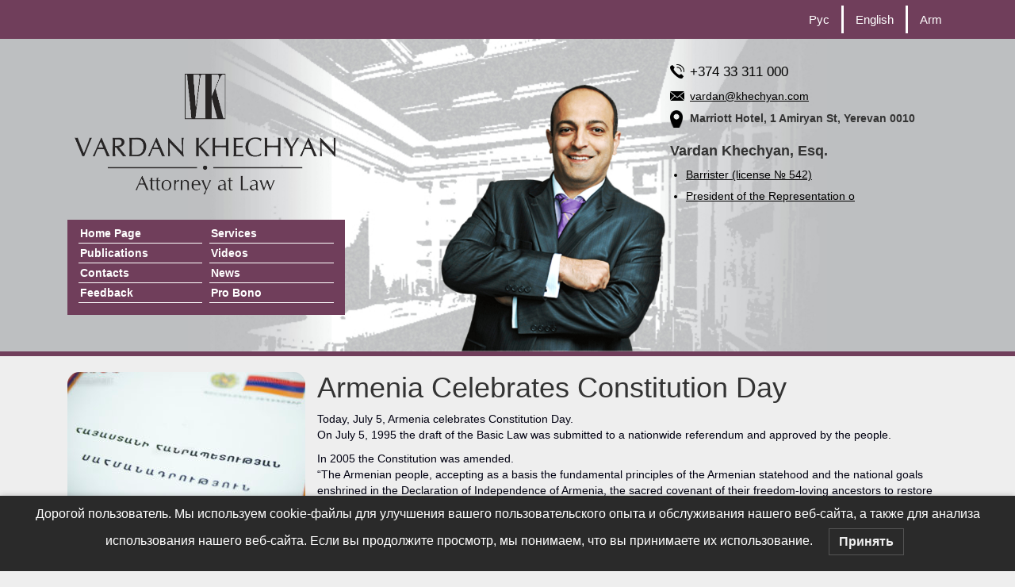

--- FILE ---
content_type: text/html; charset=UTF-8
request_url: https://www.armenianlaw.com/en/armenia-celebrates-constitution-day/
body_size: 91438
content:
<!DOCTYPE html PUBLIC "-//W3C//DTD XHTML 1.0 Transitional//EN" "http://www.w3.org/TR/xhtml1/DTD/xhtml1-transitional.dtd">
<html>
<head>
    <!-- Google Tag Manager -->
    <script>(function(w,d,s,l,i){w[l]=w[l]||[];w[l].push({'gtm.start':
                new Date().getTime(),event:'gtm.js'});var f=d.getElementsByTagName(s)[0],
            j=d.createElement(s),dl=l!='dataLayer'?'&l='+l:'';j.async=true;j.src=
            'https://www.googletagmanager.com/gtm.js?id=%27+i+dl;f.parentNode.insertBefore(j,f);
        })(window,document,'script','dataLayer','GTM-5F2PS2R');</script>
    <!-- End Google Tag Manager -->
  <meta charset="utf-8">
  <meta http-equiv="X-UA-Compatible" content="IE=edge">
  <meta name="viewport" content="width=device-width, initial-scale=1">

  <link rel="alternate" type="application/rss+xml" title="Юридический офис Вардана Хечяна Feed" href="https://www.armenianlaw.com/en/feed/">

  <meta name='robots' content='index, follow, max-image-preview:large, max-snippet:-1, max-video-preview:-1' />
	<style>img:is([sizes="auto" i], [sizes^="auto," i]) { contain-intrinsic-size: 3000px 1500px }</style>
	<link rel="alternate" hreflang="ru-ru" href="https://www.armenianlaw.com/%d0%b0%d1%80%d0%bc%d0%b5%d0%bd%d0%b8%d1%8f-%d0%be%d1%82%d0%bc%d0%b5%d1%87%d0%b0%d0%b5%d1%82-%d0%b4%d0%b5%d0%bd%d1%8c-%d0%ba%d0%be%d0%bd%d1%81%d1%82%d0%b8%d1%82%d1%83%d1%86%d0%b8%d0%b8/" />
<link rel="alternate" hreflang="en-us" href="https://www.armenianlaw.com/en/armenia-celebrates-constitution-day/" />
<link rel="alternate" hreflang="hy-am" href="https://www.armenianlaw.com/hy/%d5%b0%d5%a1%d5%b5%d5%a1%d5%bd%d5%bf%d5%a1%d5%b6%d5%a8-%d5%b6%d5%b7%d5%b8%d6%82%d5%b4-%d5%a7-%d5%bd%d5%a1%d5%b0%d5%b4%d5%a1%d5%b6%d5%a1%d5%a4%d6%80%d5%b8%d6%82%d5%a9%d5%b5%d5%a1%d5%b6-%d6%85%d6%80/" />
<link rel="alternate" hreflang="x-default" href="https://www.armenianlaw.com/%d0%b0%d1%80%d0%bc%d0%b5%d0%bd%d0%b8%d1%8f-%d0%be%d1%82%d0%bc%d0%b5%d1%87%d0%b0%d0%b5%d1%82-%d0%b4%d0%b5%d0%bd%d1%8c-%d0%ba%d0%be%d0%bd%d1%81%d1%82%d0%b8%d1%82%d1%83%d1%86%d0%b8%d0%b8/" />

	<!-- This site is optimized with the Yoast SEO plugin v26.8 - https://yoast.com/product/yoast-seo-wordpress/ -->
	<title>Armenia Celebrates Constitution Day - Юридический офис Вардана Хечяна</title>
	<link rel="canonical" href="https://www.armenianlaw.com/en/armenia-celebrates-constitution-day/" />
	<meta property="og:locale" content="en_US" />
	<meta property="og:type" content="article" />
	<meta property="og:title" content="Armenia Celebrates Constitution Day - Юридический офис Вардана Хечяна" />
	<meta property="og:description" content="Today, July 5, Armenia celebrates Constitution Day.On July 5, 1995 the draft of the Basic Law was submitted to a nationwide referendum and approved by the people. In 2005 the Constitution was amended.&#8220;The Armenian people, accepting as a basis the fundamental principles of the Armenian statehood and the national goals enshrined in the Declaration of...." />
	<meta property="og:url" content="https://www.armenianlaw.com/en/armenia-celebrates-constitution-day/" />
	<meta property="og:site_name" content="Юридический офис Вардана Хечяна" />
	<meta property="article:published_time" content="2021-07-05T09:46:41+00:00" />
	<meta property="og:image" content="https://www.armenianlaw.com/wp-content/uploads/2021/07/666.jpg" />
	<meta property="og:image:width" content="900" />
	<meta property="og:image:height" content="601" />
	<meta property="og:image:type" content="image/jpeg" />
	<meta name="author" content="Vardan Khechyan" />
	<meta name="twitter:card" content="summary_large_image" />
	<meta name="twitter:label1" content="Written by" />
	<meta name="twitter:data1" content="Vardan Khechyan" />
	<meta name="twitter:label2" content="Est. reading time" />
	<meta name="twitter:data2" content="1 minute" />
	<script type="application/ld+json" class="yoast-schema-graph">{"@context":"https://schema.org","@graph":[{"@type":"Article","@id":"https://www.armenianlaw.com/en/armenia-celebrates-constitution-day/#article","isPartOf":{"@id":"https://www.armenianlaw.com/en/armenia-celebrates-constitution-day/"},"author":{"name":"Vardan Khechyan","@id":"https://www.armenianlaw.com/#/schema/person/ce5dc434024914086cd79f6a4fd57008"},"headline":"Armenia Celebrates Constitution Day","datePublished":"2021-07-05T09:46:41+00:00","mainEntityOfPage":{"@id":"https://www.armenianlaw.com/en/armenia-celebrates-constitution-day/"},"wordCount":109,"commentCount":0,"publisher":{"@id":"https://www.armenianlaw.com/#organization"},"image":{"@id":"https://www.armenianlaw.com/en/armenia-celebrates-constitution-day/#primaryimage"},"thumbnailUrl":"https://www.armenianlaw.com/wp-content/uploads/2021/07/666.jpg","articleSection":["News"],"inLanguage":"en-US","potentialAction":[{"@type":"CommentAction","name":"Comment","target":["https://www.armenianlaw.com/en/armenia-celebrates-constitution-day/#respond"]}]},{"@type":"WebPage","@id":"https://www.armenianlaw.com/en/armenia-celebrates-constitution-day/","url":"https://www.armenianlaw.com/en/armenia-celebrates-constitution-day/","name":"Armenia Celebrates Constitution Day - Юридический офис Вардана Хечяна","isPartOf":{"@id":"https://www.armenianlaw.com/#website"},"primaryImageOfPage":{"@id":"https://www.armenianlaw.com/en/armenia-celebrates-constitution-day/#primaryimage"},"image":{"@id":"https://www.armenianlaw.com/en/armenia-celebrates-constitution-day/#primaryimage"},"thumbnailUrl":"https://www.armenianlaw.com/wp-content/uploads/2021/07/666.jpg","datePublished":"2021-07-05T09:46:41+00:00","breadcrumb":{"@id":"https://www.armenianlaw.com/en/armenia-celebrates-constitution-day/#breadcrumb"},"inLanguage":"en-US","potentialAction":[{"@type":"ReadAction","target":["https://www.armenianlaw.com/en/armenia-celebrates-constitution-day/"]}]},{"@type":"ImageObject","inLanguage":"en-US","@id":"https://www.armenianlaw.com/en/armenia-celebrates-constitution-day/#primaryimage","url":"https://www.armenianlaw.com/wp-content/uploads/2021/07/666.jpg","contentUrl":"https://www.armenianlaw.com/wp-content/uploads/2021/07/666.jpg","width":900,"height":601},{"@type":"BreadcrumbList","@id":"https://www.armenianlaw.com/en/armenia-celebrates-constitution-day/#breadcrumb","itemListElement":[{"@type":"ListItem","position":1,"name":"Home","item":"https://www.armenianlaw.com/en/"},{"@type":"ListItem","position":2,"name":"Armenia Celebrates Constitution Day"}]},{"@type":"WebSite","@id":"https://www.armenianlaw.com/#website","url":"https://www.armenianlaw.com/","name":"юридический офис","description":"Юридические услуги в Ереване","publisher":{"@id":"https://www.armenianlaw.com/#organization"},"alternateName":"Юрист в Ереване","potentialAction":[{"@type":"SearchAction","target":{"@type":"EntryPoint","urlTemplate":"https://www.armenianlaw.com/?s={search_term_string}"},"query-input":{"@type":"PropertyValueSpecification","valueRequired":true,"valueName":"search_term_string"}}],"inLanguage":"en-US"},{"@type":"Organization","@id":"https://www.armenianlaw.com/#organization","name":"Юридический офис Вардана Хечяна","alternateName":"Юрист в Ереване","url":"https://www.armenianlaw.com/","logo":{"@type":"ImageObject","inLanguage":"en-US","@id":"https://www.armenianlaw.com/#/schema/logo/image/","url":"https://www.armenianlaw.com/wp-content/uploads/2021/02/vk.jpg","contentUrl":"https://www.armenianlaw.com/wp-content/uploads/2021/02/vk.jpg","width":300,"height":198,"caption":"Юридический офис Вардана Хечяна"},"image":{"@id":"https://www.armenianlaw.com/#/schema/logo/image/"},"sameAs":["https://t.me/s/Vardan_Khechyan","https://www.instagram.com/vardan.khechyan/"]},{"@type":"Person","@id":"https://www.armenianlaw.com/#/schema/person/ce5dc434024914086cd79f6a4fd57008","name":"Vardan Khechyan","image":{"@type":"ImageObject","inLanguage":"en-US","@id":"https://www.armenianlaw.com/#/schema/person/image/","url":"https://secure.gravatar.com/avatar/916c79d36e6a6576f27c9db1dd5363645a39eec4ff6e28d8e02bd0c553862cd6?s=96&d=mm&r=g","contentUrl":"https://secure.gravatar.com/avatar/916c79d36e6a6576f27c9db1dd5363645a39eec4ff6e28d8e02bd0c553862cd6?s=96&d=mm&r=g","caption":"Vardan Khechyan"},"url":"https://www.armenianlaw.com/en/author/vardank/"}]}</script>
	<!-- / Yoast SEO plugin. -->


<link rel='dns-prefetch' href='//ajax.googleapis.com' />
<link rel="alternate" type="application/rss+xml" title="Юридический офис Вардана Хечяна &raquo; Armenia Celebrates Constitution Day Comments Feed" href="https://www.armenianlaw.com/en/armenia-celebrates-constitution-day/feed/" />
<script type="text/javascript">
/* <![CDATA[ */
window._wpemojiSettings = {"baseUrl":"https:\/\/s.w.org\/images\/core\/emoji\/16.0.1\/72x72\/","ext":".png","svgUrl":"https:\/\/s.w.org\/images\/core\/emoji\/16.0.1\/svg\/","svgExt":".svg","source":{"concatemoji":"https:\/\/www.armenianlaw.com\/wp-includes\/js\/wp-emoji-release.min.js?ver=6.8.3"}};
/*! This file is auto-generated */
!function(s,n){var o,i,e;function c(e){try{var t={supportTests:e,timestamp:(new Date).valueOf()};sessionStorage.setItem(o,JSON.stringify(t))}catch(e){}}function p(e,t,n){e.clearRect(0,0,e.canvas.width,e.canvas.height),e.fillText(t,0,0);var t=new Uint32Array(e.getImageData(0,0,e.canvas.width,e.canvas.height).data),a=(e.clearRect(0,0,e.canvas.width,e.canvas.height),e.fillText(n,0,0),new Uint32Array(e.getImageData(0,0,e.canvas.width,e.canvas.height).data));return t.every(function(e,t){return e===a[t]})}function u(e,t){e.clearRect(0,0,e.canvas.width,e.canvas.height),e.fillText(t,0,0);for(var n=e.getImageData(16,16,1,1),a=0;a<n.data.length;a++)if(0!==n.data[a])return!1;return!0}function f(e,t,n,a){switch(t){case"flag":return n(e,"\ud83c\udff3\ufe0f\u200d\u26a7\ufe0f","\ud83c\udff3\ufe0f\u200b\u26a7\ufe0f")?!1:!n(e,"\ud83c\udde8\ud83c\uddf6","\ud83c\udde8\u200b\ud83c\uddf6")&&!n(e,"\ud83c\udff4\udb40\udc67\udb40\udc62\udb40\udc65\udb40\udc6e\udb40\udc67\udb40\udc7f","\ud83c\udff4\u200b\udb40\udc67\u200b\udb40\udc62\u200b\udb40\udc65\u200b\udb40\udc6e\u200b\udb40\udc67\u200b\udb40\udc7f");case"emoji":return!a(e,"\ud83e\udedf")}return!1}function g(e,t,n,a){var r="undefined"!=typeof WorkerGlobalScope&&self instanceof WorkerGlobalScope?new OffscreenCanvas(300,150):s.createElement("canvas"),o=r.getContext("2d",{willReadFrequently:!0}),i=(o.textBaseline="top",o.font="600 32px Arial",{});return e.forEach(function(e){i[e]=t(o,e,n,a)}),i}function t(e){var t=s.createElement("script");t.src=e,t.defer=!0,s.head.appendChild(t)}"undefined"!=typeof Promise&&(o="wpEmojiSettingsSupports",i=["flag","emoji"],n.supports={everything:!0,everythingExceptFlag:!0},e=new Promise(function(e){s.addEventListener("DOMContentLoaded",e,{once:!0})}),new Promise(function(t){var n=function(){try{var e=JSON.parse(sessionStorage.getItem(o));if("object"==typeof e&&"number"==typeof e.timestamp&&(new Date).valueOf()<e.timestamp+604800&&"object"==typeof e.supportTests)return e.supportTests}catch(e){}return null}();if(!n){if("undefined"!=typeof Worker&&"undefined"!=typeof OffscreenCanvas&&"undefined"!=typeof URL&&URL.createObjectURL&&"undefined"!=typeof Blob)try{var e="postMessage("+g.toString()+"("+[JSON.stringify(i),f.toString(),p.toString(),u.toString()].join(",")+"));",a=new Blob([e],{type:"text/javascript"}),r=new Worker(URL.createObjectURL(a),{name:"wpTestEmojiSupports"});return void(r.onmessage=function(e){c(n=e.data),r.terminate(),t(n)})}catch(e){}c(n=g(i,f,p,u))}t(n)}).then(function(e){for(var t in e)n.supports[t]=e[t],n.supports.everything=n.supports.everything&&n.supports[t],"flag"!==t&&(n.supports.everythingExceptFlag=n.supports.everythingExceptFlag&&n.supports[t]);n.supports.everythingExceptFlag=n.supports.everythingExceptFlag&&!n.supports.flag,n.DOMReady=!1,n.readyCallback=function(){n.DOMReady=!0}}).then(function(){return e}).then(function(){var e;n.supports.everything||(n.readyCallback(),(e=n.source||{}).concatemoji?t(e.concatemoji):e.wpemoji&&e.twemoji&&(t(e.twemoji),t(e.wpemoji)))}))}((window,document),window._wpemojiSettings);
/* ]]> */
</script>
<style id='wp-emoji-styles-inline-css' type='text/css'>

	img.wp-smiley, img.emoji {
		display: inline !important;
		border: none !important;
		box-shadow: none !important;
		height: 1em !important;
		width: 1em !important;
		margin: 0 0.07em !important;
		vertical-align: -0.1em !important;
		background: none !important;
		padding: 0 !important;
	}
</style>
<link rel='stylesheet' id='wp-block-library-css' href='https://www.armenianlaw.com/wp-includes/css/dist/block-library/style.min.css?ver=6.8.3' type='text/css' media='all' />
<style id='classic-theme-styles-inline-css' type='text/css'>
/*! This file is auto-generated */
.wp-block-button__link{color:#fff;background-color:#32373c;border-radius:9999px;box-shadow:none;text-decoration:none;padding:calc(.667em + 2px) calc(1.333em + 2px);font-size:1.125em}.wp-block-file__button{background:#32373c;color:#fff;text-decoration:none}
</style>
<style id='global-styles-inline-css' type='text/css'>
:root{--wp--preset--aspect-ratio--square: 1;--wp--preset--aspect-ratio--4-3: 4/3;--wp--preset--aspect-ratio--3-4: 3/4;--wp--preset--aspect-ratio--3-2: 3/2;--wp--preset--aspect-ratio--2-3: 2/3;--wp--preset--aspect-ratio--16-9: 16/9;--wp--preset--aspect-ratio--9-16: 9/16;--wp--preset--color--black: #000000;--wp--preset--color--cyan-bluish-gray: #abb8c3;--wp--preset--color--white: #ffffff;--wp--preset--color--pale-pink: #f78da7;--wp--preset--color--vivid-red: #cf2e2e;--wp--preset--color--luminous-vivid-orange: #ff6900;--wp--preset--color--luminous-vivid-amber: #fcb900;--wp--preset--color--light-green-cyan: #7bdcb5;--wp--preset--color--vivid-green-cyan: #00d084;--wp--preset--color--pale-cyan-blue: #8ed1fc;--wp--preset--color--vivid-cyan-blue: #0693e3;--wp--preset--color--vivid-purple: #9b51e0;--wp--preset--gradient--vivid-cyan-blue-to-vivid-purple: linear-gradient(135deg,rgba(6,147,227,1) 0%,rgb(155,81,224) 100%);--wp--preset--gradient--light-green-cyan-to-vivid-green-cyan: linear-gradient(135deg,rgb(122,220,180) 0%,rgb(0,208,130) 100%);--wp--preset--gradient--luminous-vivid-amber-to-luminous-vivid-orange: linear-gradient(135deg,rgba(252,185,0,1) 0%,rgba(255,105,0,1) 100%);--wp--preset--gradient--luminous-vivid-orange-to-vivid-red: linear-gradient(135deg,rgba(255,105,0,1) 0%,rgb(207,46,46) 100%);--wp--preset--gradient--very-light-gray-to-cyan-bluish-gray: linear-gradient(135deg,rgb(238,238,238) 0%,rgb(169,184,195) 100%);--wp--preset--gradient--cool-to-warm-spectrum: linear-gradient(135deg,rgb(74,234,220) 0%,rgb(151,120,209) 20%,rgb(207,42,186) 40%,rgb(238,44,130) 60%,rgb(251,105,98) 80%,rgb(254,248,76) 100%);--wp--preset--gradient--blush-light-purple: linear-gradient(135deg,rgb(255,206,236) 0%,rgb(152,150,240) 100%);--wp--preset--gradient--blush-bordeaux: linear-gradient(135deg,rgb(254,205,165) 0%,rgb(254,45,45) 50%,rgb(107,0,62) 100%);--wp--preset--gradient--luminous-dusk: linear-gradient(135deg,rgb(255,203,112) 0%,rgb(199,81,192) 50%,rgb(65,88,208) 100%);--wp--preset--gradient--pale-ocean: linear-gradient(135deg,rgb(255,245,203) 0%,rgb(182,227,212) 50%,rgb(51,167,181) 100%);--wp--preset--gradient--electric-grass: linear-gradient(135deg,rgb(202,248,128) 0%,rgb(113,206,126) 100%);--wp--preset--gradient--midnight: linear-gradient(135deg,rgb(2,3,129) 0%,rgb(40,116,252) 100%);--wp--preset--font-size--small: 13px;--wp--preset--font-size--medium: 20px;--wp--preset--font-size--large: 36px;--wp--preset--font-size--x-large: 42px;--wp--preset--spacing--20: 0.44rem;--wp--preset--spacing--30: 0.67rem;--wp--preset--spacing--40: 1rem;--wp--preset--spacing--50: 1.5rem;--wp--preset--spacing--60: 2.25rem;--wp--preset--spacing--70: 3.38rem;--wp--preset--spacing--80: 5.06rem;--wp--preset--shadow--natural: 6px 6px 9px rgba(0, 0, 0, 0.2);--wp--preset--shadow--deep: 12px 12px 50px rgba(0, 0, 0, 0.4);--wp--preset--shadow--sharp: 6px 6px 0px rgba(0, 0, 0, 0.2);--wp--preset--shadow--outlined: 6px 6px 0px -3px rgba(255, 255, 255, 1), 6px 6px rgba(0, 0, 0, 1);--wp--preset--shadow--crisp: 6px 6px 0px rgba(0, 0, 0, 1);}:where(.is-layout-flex){gap: 0.5em;}:where(.is-layout-grid){gap: 0.5em;}body .is-layout-flex{display: flex;}.is-layout-flex{flex-wrap: wrap;align-items: center;}.is-layout-flex > :is(*, div){margin: 0;}body .is-layout-grid{display: grid;}.is-layout-grid > :is(*, div){margin: 0;}:where(.wp-block-columns.is-layout-flex){gap: 2em;}:where(.wp-block-columns.is-layout-grid){gap: 2em;}:where(.wp-block-post-template.is-layout-flex){gap: 1.25em;}:where(.wp-block-post-template.is-layout-grid){gap: 1.25em;}.has-black-color{color: var(--wp--preset--color--black) !important;}.has-cyan-bluish-gray-color{color: var(--wp--preset--color--cyan-bluish-gray) !important;}.has-white-color{color: var(--wp--preset--color--white) !important;}.has-pale-pink-color{color: var(--wp--preset--color--pale-pink) !important;}.has-vivid-red-color{color: var(--wp--preset--color--vivid-red) !important;}.has-luminous-vivid-orange-color{color: var(--wp--preset--color--luminous-vivid-orange) !important;}.has-luminous-vivid-amber-color{color: var(--wp--preset--color--luminous-vivid-amber) !important;}.has-light-green-cyan-color{color: var(--wp--preset--color--light-green-cyan) !important;}.has-vivid-green-cyan-color{color: var(--wp--preset--color--vivid-green-cyan) !important;}.has-pale-cyan-blue-color{color: var(--wp--preset--color--pale-cyan-blue) !important;}.has-vivid-cyan-blue-color{color: var(--wp--preset--color--vivid-cyan-blue) !important;}.has-vivid-purple-color{color: var(--wp--preset--color--vivid-purple) !important;}.has-black-background-color{background-color: var(--wp--preset--color--black) !important;}.has-cyan-bluish-gray-background-color{background-color: var(--wp--preset--color--cyan-bluish-gray) !important;}.has-white-background-color{background-color: var(--wp--preset--color--white) !important;}.has-pale-pink-background-color{background-color: var(--wp--preset--color--pale-pink) !important;}.has-vivid-red-background-color{background-color: var(--wp--preset--color--vivid-red) !important;}.has-luminous-vivid-orange-background-color{background-color: var(--wp--preset--color--luminous-vivid-orange) !important;}.has-luminous-vivid-amber-background-color{background-color: var(--wp--preset--color--luminous-vivid-amber) !important;}.has-light-green-cyan-background-color{background-color: var(--wp--preset--color--light-green-cyan) !important;}.has-vivid-green-cyan-background-color{background-color: var(--wp--preset--color--vivid-green-cyan) !important;}.has-pale-cyan-blue-background-color{background-color: var(--wp--preset--color--pale-cyan-blue) !important;}.has-vivid-cyan-blue-background-color{background-color: var(--wp--preset--color--vivid-cyan-blue) !important;}.has-vivid-purple-background-color{background-color: var(--wp--preset--color--vivid-purple) !important;}.has-black-border-color{border-color: var(--wp--preset--color--black) !important;}.has-cyan-bluish-gray-border-color{border-color: var(--wp--preset--color--cyan-bluish-gray) !important;}.has-white-border-color{border-color: var(--wp--preset--color--white) !important;}.has-pale-pink-border-color{border-color: var(--wp--preset--color--pale-pink) !important;}.has-vivid-red-border-color{border-color: var(--wp--preset--color--vivid-red) !important;}.has-luminous-vivid-orange-border-color{border-color: var(--wp--preset--color--luminous-vivid-orange) !important;}.has-luminous-vivid-amber-border-color{border-color: var(--wp--preset--color--luminous-vivid-amber) !important;}.has-light-green-cyan-border-color{border-color: var(--wp--preset--color--light-green-cyan) !important;}.has-vivid-green-cyan-border-color{border-color: var(--wp--preset--color--vivid-green-cyan) !important;}.has-pale-cyan-blue-border-color{border-color: var(--wp--preset--color--pale-cyan-blue) !important;}.has-vivid-cyan-blue-border-color{border-color: var(--wp--preset--color--vivid-cyan-blue) !important;}.has-vivid-purple-border-color{border-color: var(--wp--preset--color--vivid-purple) !important;}.has-vivid-cyan-blue-to-vivid-purple-gradient-background{background: var(--wp--preset--gradient--vivid-cyan-blue-to-vivid-purple) !important;}.has-light-green-cyan-to-vivid-green-cyan-gradient-background{background: var(--wp--preset--gradient--light-green-cyan-to-vivid-green-cyan) !important;}.has-luminous-vivid-amber-to-luminous-vivid-orange-gradient-background{background: var(--wp--preset--gradient--luminous-vivid-amber-to-luminous-vivid-orange) !important;}.has-luminous-vivid-orange-to-vivid-red-gradient-background{background: var(--wp--preset--gradient--luminous-vivid-orange-to-vivid-red) !important;}.has-very-light-gray-to-cyan-bluish-gray-gradient-background{background: var(--wp--preset--gradient--very-light-gray-to-cyan-bluish-gray) !important;}.has-cool-to-warm-spectrum-gradient-background{background: var(--wp--preset--gradient--cool-to-warm-spectrum) !important;}.has-blush-light-purple-gradient-background{background: var(--wp--preset--gradient--blush-light-purple) !important;}.has-blush-bordeaux-gradient-background{background: var(--wp--preset--gradient--blush-bordeaux) !important;}.has-luminous-dusk-gradient-background{background: var(--wp--preset--gradient--luminous-dusk) !important;}.has-pale-ocean-gradient-background{background: var(--wp--preset--gradient--pale-ocean) !important;}.has-electric-grass-gradient-background{background: var(--wp--preset--gradient--electric-grass) !important;}.has-midnight-gradient-background{background: var(--wp--preset--gradient--midnight) !important;}.has-small-font-size{font-size: var(--wp--preset--font-size--small) !important;}.has-medium-font-size{font-size: var(--wp--preset--font-size--medium) !important;}.has-large-font-size{font-size: var(--wp--preset--font-size--large) !important;}.has-x-large-font-size{font-size: var(--wp--preset--font-size--x-large) !important;}
:where(.wp-block-post-template.is-layout-flex){gap: 1.25em;}:where(.wp-block-post-template.is-layout-grid){gap: 1.25em;}
:where(.wp-block-columns.is-layout-flex){gap: 2em;}:where(.wp-block-columns.is-layout-grid){gap: 2em;}
:root :where(.wp-block-pullquote){font-size: 1.5em;line-height: 1.6;}
</style>
<link rel='stylesheet' id='responsive-lightbox-nivo-css' href='https://www.armenianlaw.com/wp-content/plugins/responsive-lightbox/assets/nivo/nivo-lightbox.min.css?ver=1.3.1' type='text/css' media='all' />
<link rel='stylesheet' id='responsive-lightbox-nivo-default-css' href='https://www.armenianlaw.com/wp-content/plugins/responsive-lightbox/assets/nivo/themes/default/default.css?ver=1.3.1' type='text/css' media='all' />
<link rel='stylesheet' id='wpml-legacy-horizontal-list-0-css' href='//www.armenianlaw.com/wp-content/plugins/sitepress-multilingual-cms/templates/language-switchers/legacy-list-horizontal/style.min.css?ver=1' type='text/css' media='all' />
<style id='wpml-legacy-horizontal-list-0-inline-css' type='text/css'>
.wpml-ls-statics-shortcode_actions, .wpml-ls-statics-shortcode_actions .wpml-ls-sub-menu, .wpml-ls-statics-shortcode_actions a {border-color:#cdcdcd;}.wpml-ls-statics-shortcode_actions a {color:#444444;background-color:#ffffff;}.wpml-ls-statics-shortcode_actions a:hover,.wpml-ls-statics-shortcode_actions a:focus {color:#000000;background-color:#eeeeee;}.wpml-ls-statics-shortcode_actions .wpml-ls-current-language>a {color:#444444;background-color:#ffffff;}.wpml-ls-statics-shortcode_actions .wpml-ls-current-language:hover>a, .wpml-ls-statics-shortcode_actions .wpml-ls-current-language>a:focus {color:#000000;background-color:#eeeeee;}
</style>
<link rel='stylesheet' id='lwpcng-main-css' href='https://www.armenianlaw.com/wp-content/plugins/luckywp-cookie-notice-gdpr/front/assets/main.min.css?ver=1.2.1' type='text/css' media='all' />
<link rel='stylesheet' id='roots_css-css' href='https://www.armenianlaw.com/wp-content/themes/ArmenianLaw/assets/css/main.css' type='text/css' media='all' />
<script type="text/javascript" src="//ajax.googleapis.com/ajax/libs/jquery/1.11.1/jquery.js" id="jquery-js"></script>
<script>window.jQuery || document.write('<script src="https://www.armenianlaw.com/wp-content/themes/ArmenianLaw/assets/vendor/jquery/dist/jquery.min.js?1.11.1"><\/script>')</script>
<script type="text/javascript" src="https://www.armenianlaw.com/wp-content/plugins/responsive-lightbox/assets/infinitescroll/infinite-scroll.pkgd.min.js?ver=4.0.1" id="responsive-lightbox-infinite-scroll-js"></script>
<script type="text/javascript" src="https://www.armenianlaw.com/wp-content/plugins/luckywp-cookie-notice-gdpr/front/assets/main.min.js?ver=1.2.1" id="lwpcng-main-js"></script>
<link rel="https://api.w.org/" href="https://www.armenianlaw.com/en/wp-json/" /><link rel="alternate" title="JSON" type="application/json" href="https://www.armenianlaw.com/en/wp-json/wp/v2/posts/8037" /><link rel="EditURI" type="application/rsd+xml" title="RSD" href="https://www.armenianlaw.com/xmlrpc.php?rsd" />
<meta name="generator" content="WordPress 6.8.3" />
<link rel='shortlink' href='https://www.armenianlaw.com/en/?p=8037' />
<link rel="alternate" title="oEmbed (JSON)" type="application/json+oembed" href="https://www.armenianlaw.com/en/wp-json/oembed/1.0/embed?url=https%3A%2F%2Fwww.armenianlaw.com%2Fen%2Farmenia-celebrates-constitution-day%2F" />
<link rel="alternate" title="oEmbed (XML)" type="text/xml+oembed" href="https://www.armenianlaw.com/en/wp-json/oembed/1.0/embed?url=https%3A%2F%2Fwww.armenianlaw.com%2Fen%2Farmenia-celebrates-constitution-day%2F&#038;format=xml" />
<meta name="generator" content="WPML ver:4.5.2 stt:24,1,47;" />
<meta name="robots" content="index, follow" />
<!-- Markup (JSON-LD) structured in schema.org ver.4.8.1 START -->
<!-- Markup (JSON-LD) structured in schema.org END -->
<link rel="icon" href="https://www.armenianlaw.com/wp-content/uploads/2015/06/cropped-LOGOS-32x32.jpg" sizes="32x32" />
<link rel="icon" href="https://www.armenianlaw.com/wp-content/uploads/2015/06/cropped-LOGOS-192x192.jpg" sizes="192x192" />
<link rel="apple-touch-icon" href="https://www.armenianlaw.com/wp-content/uploads/2015/06/cropped-LOGOS-180x180.jpg" />
<meta name="msapplication-TileImage" content="https://www.armenianlaw.com/wp-content/uploads/2015/06/cropped-LOGOS-270x270.jpg" />
		<style type="text/css" id="wp-custom-css">
			.entry-content a{
	color:#2c51b0;
}
.post-216595 a{
	color:#2c51b0;
}
@media (max-width: 760px){
		.burger {z-index: auto;}
}
@media (max-width: 760px){
 			ul.menu-items-ul {
			z-index:10 !important;
		}
}
#follow-icons-inst:hover{
	background-image: url(https://www.armenianlaw.com/wp-content/uploads/2024/04/instagram-1-svgrepo-com.png);
    background-repeat: no-repeat;
}
#follow-icons-inst{
	background-image: url(https://www.armenianlaw.com/wp-content/uploads/2024/04/instagram-1.png);
    background-repeat: no-repeat;
}	

#follow-icons-telegram:hover{
	background-image: url(https://www.armenianlaw.com/wp-content/uploads/2024/04/telegram-svgrepo-com.png);
    background-repeat: no-repeat;
}
#follow-icons-telegram{
	background-image: url(https://www.armenianlaw.com/wp-content/uploads/2024/04/telegram.png);
    background-repeat: no-repeat;
}	
		</style>
		</head>
<body class="wp-singular post-template-default single single-post postid-8037 single-format-standard wp-theme-ArmenianLaw armenia-celebrates-constitution-day sidebar-primary">
<!-- Google Tag Manager (noscript) -->
<noscript><iframe src="https://www.googletagmanager.com/ns.html?id=GTM-5F2PS2R%22"; height="0" width="0" style="display:none;visibility:hidden"></iframe></noscript>
<!-- End Google Tag Manager (noscript) -->
<!--[if lt IE 8]>
<div class="alert alert-warning">
    You are using an <strong>outdated</strong> browser. Please <a href="http://browsehappy.com/">upgrade your browser</a> to improve your experience.</div>
<![endif]-->

<header class="banner navbar navbar-default navbar-static-top" role="banner">
    <div class="container">
        <div class="languages_div" >
            
<div class="lang_sel_list_horizontal wpml-ls-statics-shortcode_actions wpml-ls wpml-ls-legacy-list-horizontal" id="lang_sel_list">
	<ul><li class="icl-ru wpml-ls-slot-shortcode_actions wpml-ls-item wpml-ls-item-ru wpml-ls-first-item wpml-ls-item-legacy-list-horizontal">
				<a href="https://www.armenianlaw.com/%d0%b0%d1%80%d0%bc%d0%b5%d0%bd%d0%b8%d1%8f-%d0%be%d1%82%d0%bc%d0%b5%d1%87%d0%b0%d0%b5%d1%82-%d0%b4%d0%b5%d0%bd%d1%8c-%d0%ba%d0%be%d0%bd%d1%81%d1%82%d0%b8%d1%82%d1%83%d1%86%d0%b8%d0%b8/" class="wpml-ls-link">
                    <span class="wpml-ls-native icl_lang_sel_native" lang="ru">Рус</span></a>
			</li><li class="icl-en wpml-ls-slot-shortcode_actions wpml-ls-item wpml-ls-item-en wpml-ls-current-language wpml-ls-item-legacy-list-horizontal">
				<a href="https://www.armenianlaw.com/en/armenia-celebrates-constitution-day/" class="wpml-ls-link">
                    <span class="wpml-ls-native icl_lang_sel_native">English</span></a>
			</li><li class="icl-hy wpml-ls-slot-shortcode_actions wpml-ls-item wpml-ls-item-hy wpml-ls-last-item wpml-ls-item-legacy-list-horizontal">
				<a href="https://www.armenianlaw.com/hy/%d5%b0%d5%a1%d5%b5%d5%a1%d5%bd%d5%bf%d5%a1%d5%b6%d5%a8-%d5%b6%d5%b7%d5%b8%d6%82%d5%b4-%d5%a7-%d5%bd%d5%a1%d5%b0%d5%b4%d5%a1%d5%b6%d5%a1%d5%a4%d6%80%d5%b8%d6%82%d5%a9%d5%b5%d5%a1%d5%b6-%d6%85%d6%80/" class="wpml-ls-link">
                    <span class="wpml-ls-native icl_lang_sel_native" lang="hy">Arm</span></a>
			</li></ul>
</div>
        </div>
    </div>

    <div class="wrap  main-container" role="document">
        <div class="content border-bottom6 advocate_pic">
            <div class="container">
                <div class="col-xs-4">
                    <a href="https://www.armenianlaw.com/en/"> <div class="attorney_at_law"></div></a>
                    <div id="navigation">
                        <nav class=" collapse navbar-collapse" role="navigation">
                            <ul id="menu-header-nav-2-en" class="menu-items-ul"><li class="menu-home-page"><a href="https://www.armenianlaw.com/en/">Home Page</a></li>
<li class="menu-services"><a href="https://www.armenianlaw.com/en/services-2/">Services</a></li>
<li class="menu-publications"><a href="https://www.armenianlaw.com/en/category/publications-en/">Publications</a></li>
<li class="menu-videos"><a href="https://www.armenianlaw.com/en/category/videos-en/">Videos</a></li>
<li class="menu-contacts"><a href="https://www.armenianlaw.com/en/contacts/">Contacts</a></li>
<li class="current-post-ancestor active current-post-parent menu-news"><a href="https://www.armenianlaw.com/en/category/news-en/">News</a></li>
<li class="menu-feedback"><a href="https://www.armenianlaw.com/en/gallery/">Feedback</a></li>
<li class="menu-pro-bono"><a href="https://www.armenianlaw.com/en/pro-bono/">Pro Bono</a></li>
</ul>                        </nav>
                    </div>
                </div>
                <div class="col-lg-5 col-xs-4">
                    <div class=""></div>
                </div>
                                    <div class="col-lg-3 col-xs-4">
                        <div class="addres-mail">
                            <div class="header-contacts">
                                <div class="header-contacts-phone"><a href="tel:+37433311000"> +374 33 311 000</a></div>
                                <div class="header-contacts-email"> <a href="mailto:vardan@khechyan.com" target="_blank"> vardan@khechyan.com</a></div>
                                <div class="header-contacts-location">Marriott Hotel, 1 Amiryan St, Yerevan 0010</div>
                            </div>
                        </div>
                        <div>
                            <h3><b><h4><strong>Vardan Khechyan, Esq.</strong></h4>
</b></h3>
                            <ul class="header-ul-about">
                                <a class="header-type-text-link" href="http://www.armenianlaw.com/en/advo"><li id="header-li-about0" class="header-li-about">Barrister (license № 542)</li></a>
                                <a class="header-type-text-link" target="_blank" href="http://www.mcca.am"><li id="header-li-about1" class="header-li-about"> President of the Representation of the International Union (Commonwealth) of Advocates</li></a>
                                <a class="header-type-text-link" target="_blank" href="http://chea-taic.be/each-branches-in-the-world/"><li id="header-li-about2" class="header-li-about">Head of Representative Office of European Arbitration Chamber</li></a>
                                <a class="header-type-text-link" target="_blank" href="http://www.armenianlaw.com/en/corporate-lawyers/"><li id="header-li-about3" class="header-li-about">Head of Corporate Lawyers Group </li></a>
                            </ul>
                        </div>
                    </div>
                            </div>
        </div>
    </div>
</header>

<div class="wrap container" role="document">
    <div class="content row">
        <main class="main" role="main">
              <article class="post-8037 post type-post status-publish format-standard has-post-thumbnail hentry category-news-en">
<!--    <header>-->

<!--    </header>-->
    <div class="entry-content">

        <img width="300" height="200" src="https://www.armenianlaw.com/wp-content/uploads/2021/07/666-300x200.jpg" class="float-left mr15 wp-post-image" alt="" decoding="async" fetchpriority="high" srcset="https://www.armenianlaw.com/wp-content/uploads/2021/07/666-300x200.jpg 300w, https://www.armenianlaw.com/wp-content/uploads/2021/07/666-768x513.jpg 768w, https://www.armenianlaw.com/wp-content/uploads/2021/07/666.jpg 900w" sizes="(max-width: 300px) 100vw, 300px" />                 <div><h1 class="entry-title">Armenia Celebrates Constitution Day</h1> <span> </span></div>
        
<p>Today, July 5, Armenia celebrates Constitution Day.<br>On July 5, 1995 the draft of the Basic Law was submitted to a nationwide referendum and approved by the people.</p>



<p>In 2005 the Constitution was amended.<br>&#8220;The Armenian people, accepting as a basis the fundamental principles of the Armenian statehood and the national goals enshrined in the Declaration of Independence of Armenia, the sacred covenant of their freedom-loving ancestors to restore their sovereign state, dedicated to the strengthening and prosperity of the Motherland, to ensure freedom, common prosperity and civil solidarity of generations, reaffirming the commitment to human values, accept the Constitution of the Republic of Armenia,&#8221; reads the Constitution.</p>



<p><a href="https://iravaban.net/"><strong><em>Իրավաբան.net</em></strong></a></p>
              <div class="post_tags-single"><span class="glyphicon glyphicon-tags"></span></div>                  </div>
    <footer>
          </footer>
  </article>
<a class="single-category-link btn pull-left btn-default btn-all-posts btn-sm" href="javascript:void(0)">Вернуться</a>
        </main><!-- /.main -->
                    <!-- aside class="sidebar" role="complementary" -->
                  <!--/aside>< !-- /.sidebar -->
            </div><!-- /.content -->
</div><!-- /.wrap -->

﻿<footer class="content-info" role="contentinfo">
<div class="container welcome">
    <div>
                <div class="welcome-our-site-div"><span class="welcome-our-site-span">Наши услуги</span></div>
        <div id="owl-demo" class="owl-carousel owl-theme">
                            <div class="item">                <a href="https://www.armenianlaw.com/en/accounting-services-in-armenia/"><img width="300" height="300" src="https://www.armenianlaw.com/wp-content/uploads/2024/05/Значок-бух-усулги.png" class="attachment-medium size-medium wp-post-image" alt="Бухгалтерские услуги" decoding="async" loading="lazy" srcset="https://www.armenianlaw.com/wp-content/uploads/2024/05/Значок-бух-усулги.png 300w, https://www.armenianlaw.com/wp-content/uploads/2024/05/Значок-бух-усулги-150x150.png 150w" sizes="auto, (max-width: 300px) 100vw, 300px" /><p class="text-center min-height-text"> Accounting services</p></a>
                                                            <a href="https://www.armenianlaw.com/en/consumer-rights/"><img width="300" height="300" src="https://www.armenianlaw.com/wp-content/uploads/2015/05/Защита-деловой-репутации-300x300.png" class="attachment-medium size-medium wp-post-image" alt="Business Reputation, Consumer Rights" decoding="async" loading="lazy" srcset="https://www.armenianlaw.com/wp-content/uploads/2015/05/Защита-деловой-репутации-300x300.png 300w, https://www.armenianlaw.com/wp-content/uploads/2015/05/Защита-деловой-репутации-150x150.png 150w, https://www.armenianlaw.com/wp-content/uploads/2015/05/Защита-деловой-репутации.png 512w" sizes="auto, (max-width: 300px) 100vw, 300px" /><p class="text-center min-height-text"> Consumer Rights</p></a>
                </div>                            <div class="item">                <a href="https://www.armenianlaw.com/en/medical-disputes/"><img width="300" height="300" src="https://www.armenianlaw.com/wp-content/uploads/2015/05/Арбитраж-300x300.png" class="attachment-medium size-medium wp-post-image" alt="Medical Disputes, Criminal Cases" decoding="async" loading="lazy" srcset="https://www.armenianlaw.com/wp-content/uploads/2015/05/Арбитраж-300x300.png 300w, https://www.armenianlaw.com/wp-content/uploads/2015/05/Арбитраж-150x150.png 150w, https://www.armenianlaw.com/wp-content/uploads/2015/05/Арбитраж.png 512w" sizes="auto, (max-width: 300px) 100vw, 300px" /><p class="text-center min-height-text"> Medical Disputes</p></a>
                                                            <a href="https://www.armenianlaw.com/en/personal-lawyer/"><img width="300" height="300" src="https://www.armenianlaw.com/wp-content/uploads/2015/05/Бизнес-адвокат-300x300.png" class="attachment-medium size-medium wp-post-image" alt="Business Lawyer, Personal Lawyer" decoding="async" loading="lazy" srcset="https://www.armenianlaw.com/wp-content/uploads/2015/05/Бизнес-адвокат-300x300.png 300w, https://www.armenianlaw.com/wp-content/uploads/2015/05/Бизнес-адвокат-150x150.png 150w, https://www.armenianlaw.com/wp-content/uploads/2015/05/Бизнес-адвокат.png 512w" sizes="auto, (max-width: 300px) 100vw, 300px" /><p class="text-center min-height-text"> Personal Lawyer</p></a>
                </div>                            <div class="item">                <a href="https://www.armenianlaw.com/en/cases-of-road-accidents/"><img width="300" height="300" src="https://www.armenianlaw.com/wp-content/uploads/2015/05/Таможенные-споры-300x300.png" class="attachment-medium size-medium wp-post-image" alt="Customs Disputes" decoding="async" loading="lazy" srcset="https://www.armenianlaw.com/wp-content/uploads/2015/05/Таможенные-споры-300x300.png 300w, https://www.armenianlaw.com/wp-content/uploads/2015/05/Таможенные-споры-150x150.png 150w, https://www.armenianlaw.com/wp-content/uploads/2015/05/Таможенные-споры.png 512w" sizes="auto, (max-width: 300px) 100vw, 300px" /><p class="text-center min-height-text"> In Case of Road Accidents</p></a>
                                                            <a href="https://www.armenianlaw.com/en/labor-disputes/"><img width="300" height="300" src="https://www.armenianlaw.com/wp-content/uploads/2015/05/Защита-от-поглощений-300x300.png" class="attachment-medium size-medium wp-post-image" alt="Labor Disputes, Pretrial Settlement" decoding="async" loading="lazy" srcset="https://www.armenianlaw.com/wp-content/uploads/2015/05/Защита-от-поглощений-300x300.png 300w, https://www.armenianlaw.com/wp-content/uploads/2015/05/Защита-от-поглощений-150x150.png 150w, https://www.armenianlaw.com/wp-content/uploads/2015/05/Защита-от-поглощений.png 512w" sizes="auto, (max-width: 300px) 100vw, 300px" /><p class="text-center min-height-text"> Labor Disputes</p></a>
                </div>                            <div class="item">                <a href="https://www.armenianlaw.com/en/enforcement-proceeding/"><img width="300" height="300" src="https://www.armenianlaw.com/wp-content/uploads/2015/05/Приватизация-госзакупки-госимущество-300x300.png" class="attachment-medium size-medium wp-post-image" alt="Enforcement Proceeding" decoding="async" loading="lazy" srcset="https://www.armenianlaw.com/wp-content/uploads/2015/05/Приватизация-госзакупки-госимущество-300x300.png 300w, https://www.armenianlaw.com/wp-content/uploads/2015/05/Приватизация-госзакупки-госимущество-150x150.png 150w, https://www.armenianlaw.com/wp-content/uploads/2015/05/Приватизация-госзакупки-госимущество.png 512w" sizes="auto, (max-width: 300px) 100vw, 300px" /><p class="text-center min-height-text"> Enforcement Proceedings</p></a>
                                                            <a href="https://www.armenianlaw.com/en/criminal-cases/"><img width="300" height="300" src="https://www.armenianlaw.com/wp-content/uploads/2015/05/Арбитраж-300x300.png" class="attachment-medium size-medium wp-post-image" alt="Medical Disputes, Criminal Cases" decoding="async" loading="lazy" srcset="https://www.armenianlaw.com/wp-content/uploads/2015/05/Арбитраж-300x300.png 300w, https://www.armenianlaw.com/wp-content/uploads/2015/05/Арбитраж-150x150.png 150w, https://www.armenianlaw.com/wp-content/uploads/2015/05/Арбитраж.png 512w" sizes="auto, (max-width: 300px) 100vw, 300px" /><p class="text-center min-height-text"> Criminal Cases</p></a>
                </div>                            <div class="item">                <a href="https://www.armenianlaw.com/en/inheritance-disputes/"><img width="300" height="300" src="https://www.armenianlaw.com/wp-content/uploads/2015/05/Досудебное-урегулирование-300x300.png" class="attachment-medium size-medium wp-post-image" alt="Inheritance Disputes" decoding="async" loading="lazy" srcset="https://www.armenianlaw.com/wp-content/uploads/2015/05/Досудебное-урегулирование-300x300.png 300w, https://www.armenianlaw.com/wp-content/uploads/2015/05/Досудебное-урегулирование-150x150.png 150w, https://www.armenianlaw.com/wp-content/uploads/2015/05/Досудебное-урегулирование.png 512w" sizes="auto, (max-width: 300px) 100vw, 300px" /><p class="text-center min-height-text"> Inheritance Disputes</p></a>
                                                            <a href="https://www.armenianlaw.com/en/793/"><img width="300" height="300" src="https://www.armenianlaw.com/wp-content/uploads/2015/05/Экономические-преступления-300x300.png" class="attachment-medium size-medium wp-post-image" alt="Debt Recovery, Purchase and Sale of Business" decoding="async" loading="lazy" srcset="https://www.armenianlaw.com/wp-content/uploads/2015/05/Экономические-преступления-300x300.png 300w, https://www.armenianlaw.com/wp-content/uploads/2015/05/Экономические-преступления-150x150.png 150w, https://www.armenianlaw.com/wp-content/uploads/2015/05/Экономические-преступления.png 512w" sizes="auto, (max-width: 300px) 100vw, 300px" /><p class="text-center min-height-text"> Debt Recovery</p></a>
                </div>                            <div class="item">                <a href="https://www.armenianlaw.com/en/divorce/"><img width="300" height="300" src="https://www.armenianlaw.com/wp-content/uploads/2015/05/Энергетика-300x300.png" class="attachment-medium size-medium wp-post-image" alt="Divorce" decoding="async" loading="lazy" srcset="https://www.armenianlaw.com/wp-content/uploads/2015/05/Энергетика-300x300.png 300w, https://www.armenianlaw.com/wp-content/uploads/2015/05/Энергетика-150x150.png 150w, https://www.armenianlaw.com/wp-content/uploads/2015/05/Энергетика.png 512w" sizes="auto, (max-width: 300px) 100vw, 300px" /><p class="text-center min-height-text"> Divorce</p></a>
                                                            <a href="https://www.armenianlaw.com/en/land-disputes/"><img width="300" height="300" src="https://www.armenianlaw.com/wp-content/uploads/2015/05/Земельные-споры-300x300.png" class="attachment-medium size-medium wp-post-image" alt="Land Disputes" decoding="async" loading="lazy" srcset="https://www.armenianlaw.com/wp-content/uploads/2015/05/Земельные-споры-300x300.png 300w, https://www.armenianlaw.com/wp-content/uploads/2015/05/Земельные-споры-150x150.png 150w, https://www.armenianlaw.com/wp-content/uploads/2015/05/Земельные-споры.png 512w" sizes="auto, (max-width: 300px) 100vw, 300px" /><p class="text-center min-height-text"> Land Disputes</p></a>
                </div>                            <div class="item">                <a href="https://www.armenianlaw.com/en/insurance-disputes/"><img width="300" height="300" src="https://www.armenianlaw.com/wp-content/uploads/2015/05/Страховые-споры-300x300.png" class="attachment-medium size-medium wp-post-image" alt="Insurance Disputes" decoding="async" loading="lazy" srcset="https://www.armenianlaw.com/wp-content/uploads/2015/05/Страховые-споры-300x300.png 300w, https://www.armenianlaw.com/wp-content/uploads/2015/05/Страховые-споры-150x150.png 150w, https://www.armenianlaw.com/wp-content/uploads/2015/05/Страховые-споры.png 512w" sizes="auto, (max-width: 300px) 100vw, 300px" /><p class="text-center min-height-text"> Insurance Disputes</p></a>
                                                            <a href="https://www.armenianlaw.com/en/legal-support-advice-in-armenie/"><img width="300" height="300" src="https://www.armenianlaw.com/wp-content/uploads/2015/05/Юридическое-обслуживание-300x300.png" class="attachment-medium size-medium wp-post-image" alt="Legal Support" decoding="async" loading="lazy" srcset="https://www.armenianlaw.com/wp-content/uploads/2015/05/Юридическое-обслуживание-300x300.png 300w, https://www.armenianlaw.com/wp-content/uploads/2015/05/Юридическое-обслуживание-150x150.png 150w, https://www.armenianlaw.com/wp-content/uploads/2015/05/Юридическое-обслуживание.png 512w" sizes="auto, (max-width: 300px) 100vw, 300px" /><p class="text-center min-height-text"> Legal Support</p></a>
                </div>                            <div class="item">                <a href="https://www.armenianlaw.com/en/business-lawyer/"><img width="300" height="300" src="https://www.armenianlaw.com/wp-content/uploads/2015/05/Бизнес-адвокат-300x300.png" class="attachment-medium size-medium wp-post-image" alt="Business Lawyer, Personal Lawyer" decoding="async" loading="lazy" srcset="https://www.armenianlaw.com/wp-content/uploads/2015/05/Бизнес-адвокат-300x300.png 300w, https://www.armenianlaw.com/wp-content/uploads/2015/05/Бизнес-адвокат-150x150.png 150w, https://www.armenianlaw.com/wp-content/uploads/2015/05/Бизнес-адвокат.png 512w" sizes="auto, (max-width: 300px) 100vw, 300px" /><p class="text-center min-height-text"> Business Lawyer</p></a>
                                                            <a href="https://www.armenianlaw.com/en/copyright/"><img width="300" height="300" src="https://www.armenianlaw.com/wp-content/uploads/2015/05/Авторское-право-300x300.png" class="attachment-medium size-medium wp-post-image" alt="copyright" decoding="async" loading="lazy" srcset="https://www.armenianlaw.com/wp-content/uploads/2015/05/Авторское-право-300x300.png 300w, https://www.armenianlaw.com/wp-content/uploads/2015/05/Авторское-право-150x150.png 150w, https://www.armenianlaw.com/wp-content/uploads/2015/05/Авторское-право.png 512w" sizes="auto, (max-width: 300px) 100vw, 300px" /><p class="text-center min-height-text"> Copyright</p></a>
                </div>                            <div class="item">                <a href="https://www.armenianlaw.com/en/antitrust-law/"><img width="300" height="300" src="https://www.armenianlaw.com/wp-content/uploads/2015/05/Купля-продажа-бизнеса-300x300.png" class="attachment-medium size-medium wp-post-image" alt="Antitrust Law" decoding="async" loading="lazy" srcset="https://www.armenianlaw.com/wp-content/uploads/2015/05/Купля-продажа-бизнеса-300x300.png 300w, https://www.armenianlaw.com/wp-content/uploads/2015/05/Купля-продажа-бизнеса-150x150.png 150w, https://www.armenianlaw.com/wp-content/uploads/2015/05/Купля-продажа-бизнеса.png 512w" sizes="auto, (max-width: 300px) 100vw, 300px" /><p class="text-center min-height-text"> Antitrust Law</p></a>
                                                            <a href="https://www.armenianlaw.com/en/protection-of-business-reputation/"><img width="300" height="300" src="https://www.armenianlaw.com/wp-content/uploads/2015/05/Защита-деловой-репутации-300x300.png" class="attachment-medium size-medium wp-post-image" alt="Business Reputation, Consumer Rights" decoding="async" loading="lazy" srcset="https://www.armenianlaw.com/wp-content/uploads/2015/05/Защита-деловой-репутации-300x300.png 300w, https://www.armenianlaw.com/wp-content/uploads/2015/05/Защита-деловой-репутации-150x150.png 150w, https://www.armenianlaw.com/wp-content/uploads/2015/05/Защита-деловой-репутации.png 512w" sizes="auto, (max-width: 300px) 100vw, 300px" /><p class="text-center min-height-text"> Protection of Business Reputation</p></a>
                </div>                            <div class="item">                <a href="https://www.armenianlaw.com/en/banking-and-financial-law/"><img width="300" height="300" src="https://www.armenianlaw.com/wp-content/uploads/2015/05/Банковское-и-финансовое-право-300x300.png" class="attachment-medium size-medium wp-post-image" alt="Economic Disputes, Financial Law" decoding="async" loading="lazy" srcset="https://www.armenianlaw.com/wp-content/uploads/2015/05/Банковское-и-финансовое-право-300x300.png 300w, https://www.armenianlaw.com/wp-content/uploads/2015/05/Банковское-и-финансовое-право-150x150.png 150w, https://www.armenianlaw.com/wp-content/uploads/2015/05/Банковское-и-финансовое-право.png 512w" sizes="auto, (max-width: 300px) 100vw, 300px" /><p class="text-center min-height-text"> Banking and Financial Law</p></a>
                                                            <a href="https://www.armenianlaw.com/en/customs-disputes/"><img width="300" height="300" src="https://www.armenianlaw.com/wp-content/uploads/2015/05/Таможенные-споры-300x300.png" class="attachment-medium size-medium wp-post-image" alt="Customs Disputes" decoding="async" loading="lazy" srcset="https://www.armenianlaw.com/wp-content/uploads/2015/05/Таможенные-споры-300x300.png 300w, https://www.armenianlaw.com/wp-content/uploads/2015/05/Таможенные-споры-150x150.png 150w, https://www.armenianlaw.com/wp-content/uploads/2015/05/Таможенные-споры.png 512w" sizes="auto, (max-width: 300px) 100vw, 300px" /><p class="text-center min-height-text"> Customs Disputes</p></a>
                </div>                            <div class="item">                <a href="https://www.armenianlaw.com/en/pretrial-settlement/"><img width="300" height="300" src="https://www.armenianlaw.com/wp-content/uploads/2015/05/Защита-от-поглощений-300x300.png" class="attachment-medium size-medium wp-post-image" alt="Labor Disputes, Pretrial Settlement" decoding="async" loading="lazy" srcset="https://www.armenianlaw.com/wp-content/uploads/2015/05/Защита-от-поглощений-300x300.png 300w, https://www.armenianlaw.com/wp-content/uploads/2015/05/Защита-от-поглощений-150x150.png 150w, https://www.armenianlaw.com/wp-content/uploads/2015/05/Защита-от-поглощений.png 512w" sizes="auto, (max-width: 300px) 100vw, 300px" /><p class="text-center min-height-text"> Pretrial Settlement</p></a>
                                                            <a href="https://www.armenianlaw.com/en/tax-disputes/"><img width="300" height="300" src="https://www.armenianlaw.com/wp-content/uploads/2015/05/Инвестиционные-проекты-300x300.png" class="attachment-medium size-medium wp-post-image" alt="Tax Disputes" decoding="async" loading="lazy" srcset="https://www.armenianlaw.com/wp-content/uploads/2015/05/Инвестиционные-проекты-300x300.png 300w, https://www.armenianlaw.com/wp-content/uploads/2015/05/Инвестиционные-проекты-150x150.png 150w, https://www.armenianlaw.com/wp-content/uploads/2015/05/Инвестиционные-проекты.png 512w" sizes="auto, (max-width: 300px) 100vw, 300px" /><p class="text-center min-height-text"> Tax Disputes</p></a>
                </div>                            <div class="item">                <a href="https://www.armenianlaw.com/en/purchase-and-sale-of-business/"><img width="300" height="300" src="https://www.armenianlaw.com/wp-content/uploads/2015/05/Экономические-преступления-300x300.png" class="attachment-medium size-medium wp-post-image" alt="Debt Recovery, Purchase and Sale of Business" decoding="async" loading="lazy" srcset="https://www.armenianlaw.com/wp-content/uploads/2015/05/Экономические-преступления-300x300.png 300w, https://www.armenianlaw.com/wp-content/uploads/2015/05/Экономические-преступления-150x150.png 150w, https://www.armenianlaw.com/wp-content/uploads/2015/05/Экономические-преступления.png 512w" sizes="auto, (max-width: 300px) 100vw, 300px" /><p class="text-center min-height-text"> Purchase and Sale of Business</p></a>
                                                            <a href="https://www.armenianlaw.com/en/economic-disputes/"><img width="300" height="300" src="https://www.armenianlaw.com/wp-content/uploads/2015/05/Банковское-и-финансовое-право-300x300.png" class="attachment-medium size-medium wp-post-image" alt="Economic Disputes, Financial Law" decoding="async" loading="lazy" srcset="https://www.armenianlaw.com/wp-content/uploads/2015/05/Банковское-и-финансовое-право-300x300.png 300w, https://www.armenianlaw.com/wp-content/uploads/2015/05/Банковское-и-финансовое-право-150x150.png 150w, https://www.armenianlaw.com/wp-content/uploads/2015/05/Банковское-и-финансовое-право.png 512w" sizes="auto, (max-width: 300px) 100vw, 300px" /><p class="text-center min-height-text"> Economic Disputes</p></a>
                </div>                            <div class="item">                <a href="https://www.armenianlaw.com/en/757/"><img width="300" height="300" src="https://www.armenianlaw.com/wp-content/uploads/2015/05/Банкротство-300x300.png" class="attachment-medium size-medium wp-post-image" alt="Bankruptcy" decoding="async" loading="lazy" srcset="https://www.armenianlaw.com/wp-content/uploads/2015/05/Банкротство-300x300.png 300w, https://www.armenianlaw.com/wp-content/uploads/2015/05/Банкротство-150x150.png 150w, https://www.armenianlaw.com/wp-content/uploads/2015/05/Банкротство.png 512w" sizes="auto, (max-width: 300px) 100vw, 300px" /><p class="text-center min-height-text"> Bankruptcy</p></a>
                                                            <a href="https://www.armenianlaw.com/en/real-estate-transactions/"><img width="300" height="300" src="https://www.armenianlaw.com/wp-content/uploads/2015/05/Сделки-с-недвижимостью-300x300.png" class="attachment-medium size-medium wp-post-image" alt="Real Estate Transactions" decoding="async" loading="lazy" srcset="https://www.armenianlaw.com/wp-content/uploads/2015/05/Сделки-с-недвижимостью-300x300.png 300w, https://www.armenianlaw.com/wp-content/uploads/2015/05/Сделки-с-недвижимостью-150x150.png 150w, https://www.armenianlaw.com/wp-content/uploads/2015/05/Сделки-с-недвижимостью.png 512w" sizes="auto, (max-width: 300px) 100vw, 300px" /><p class="text-center min-height-text"> Real Estate Transactions</p></a>
                </div>                    </div>
        <div class="customNavigation">
            <a class="btn prev">&laquo;</a>
            <a class="btn next">&raquo;</a>
        </div>
                <div class="welcome-our-site-div">
            <span class="welcome-our-site-span">
                            </span>
        </div>
        <div class="row text-center">
            
                <div class="col-xs-3 col-md-3">
                    <div class="thumbnail bg-purple">
                        <p class=welcome-header> Family Mediation in the Republic of Armenia<br />
<br />
<br />
</p>
                        <div class="thumb under-thumbnail-margin"> <a href="https://www.armenianlaw.com/en/family-mediation-in-the-republic-of-armenia/"><img width="70" height="70" src="https://www.armenianlaw.com/wp-content/uploads/2015/05/ico2.png" class="attachment-thumbnail size-thumbnail wp-post-image" alt="Family Mediation" decoding="async" loading="lazy" /></a> </div>
                        <div class="caption">
                            <p>It is well known that the amount of divorces in the Republic of Armenia has greatly increased recently. It is not a very pleasant procedure in itself, demanding emotive and financial input from...<a href="https://www.armenianlaw.com/en/family-mediation-in-the-republic-of-armenia/"><br> (читать далее)</a></p>
                        </div>
                    </div>
                </div>
            
                <div class="col-xs-3 col-md-3">
                    <div class="thumbnail bg-purple">
                        <p class=welcome-header> Legislative Changes After Joining the Eurasian Economic Union<br />
<br />
</p>
                        <div class="thumb under-thumbnail-margin"> <a href="https://www.armenianlaw.com/en/legislative-changes-after-joining-of-armenia-to-the-eaeu/"><img width="70" height="70" src="https://www.armenianlaw.com/wp-content/uploads/2015/05/information_items_property_1494.png" class="attachment-thumbnail size-thumbnail wp-post-image" alt="Eurasian Economic Union" decoding="async" loading="lazy" /></a> </div>
                        <div class="caption">
                            <p>What legislative changes took place after January 2, 2015, when the Republic of Armenia became the member of the EAEU? Generally changes to conditions for the Republic of Armenia with regards...<a href="https://www.armenianlaw.com/en/legislative-changes-after-joining-of-armenia-to-the-eaeu/"><br> (читать далее)</a></p>
                        </div>
                    </div>
                </div>
            
                <div class="col-xs-3 col-md-3">
                    <div class="thumbnail bg-purple">
                        <p class=welcome-header> Divorce Proceedings between Citizens of the Republic of Armenia and Foreign Citizens<br />
</p>
                        <div class="thumb under-thumbnail-margin"> <a href="https://www.armenianlaw.com/en/procedure-for-divorce-between-citizens-of-armenia-and-foreigners/"><img width="70" height="70" src="https://www.armenianlaw.com/wp-content/uploads/2015/05/information_items_property_1490.png" class="attachment-thumbnail size-thumbnail wp-post-image" alt="Divorce Proceeding" decoding="async" loading="lazy" /></a> </div>
                        <div class="caption">
                            <p>Foreigners and stateless persons in the territory of the Republic of Armenia have the same rights and freedoms and perform the same obligations as citizens of the Republic of Armenia. Moreover...<a href="https://www.armenianlaw.com/en/procedure-for-divorce-between-citizens-of-armenia-and-foreigners/"><br> (читать далее)</a></p>
                        </div>
                    </div>
                </div>
            
                <div class="col-xs-3 col-md-3">
                    <div class="thumbnail bg-purple">
                        <p class=welcome-header> International Child Abduction: Practice in the Republic of Armenia<br />
<br />
</p>
                        <div class="thumb under-thumbnail-margin"> <a href="https://www.armenianlaw.com/en/international-child-abduction-practice-in-armenia/"><img width="70" height="70" src="https://www.armenianlaw.com/wp-content/uploads/2015/05/ico3.png" class="attachment-thumbnail size-thumbnail wp-post-image" alt="International Child Abduction" decoding="async" loading="lazy" /></a> </div>
                        <div class="caption">
                            <p>With an increased number of international marriages between different citizens, lots of spouses may face specific problems affecting their family rights. As is known, the divorce may lead to irreconcilab...<a href="https://www.armenianlaw.com/en/international-child-abduction-practice-in-armenia/"><br> (читать далее)</a></p>
                        </div>
                    </div>
                </div>
                    </div>
    </div>


</div>
    <div class="container">
        <div id="publications">
                        <h2 class="publics-title">
                <hr><a><span class="left-span">•</span>Публикации<span class="right-span">•</span></a>
                <a href="https://www.armenianlaw.com/en/category/publications-en/" class="btn btn-default btn-all-posts btn-xs">Все публикации</a>
            </h2>
            <div class="row">
                                    <div class="col-xs-3 posts" onclick="window.location.href='https://www.armenianlaw.com/en/how-to-register-a-business-in-armenia/'">
                        <div class="thumbnail">
                            <img width="300" height="198" src="https://www.armenianlaw.com/wp-content/uploads/2024/03/Armenianlaw.png" class="attachment-medium size-medium wp-post-image" alt="Buy a home" decoding="async" loading="lazy" />                        </div>
                        <p class="description">How to register a business in Armenia? | 17.05.2024</p>
                    </div>
                                    <div class="col-xs-3 posts" onclick="window.location.href='https://www.armenianlaw.com/en/have-you-paid-taxes/'">
                        <div class="thumbnail">
                            <img width="300" height="198" src="https://www.armenianlaw.com/wp-content/uploads/2024/03/Armenianlaw.png" class="attachment-medium size-medium wp-post-image" alt="Buy a home" decoding="async" loading="lazy" />                        </div>
                        <p class="description">Have you paid taxes? | 16.05.2024</p>
                    </div>
                                    <div class="col-xs-3 posts" onclick="window.location.href='https://www.armenianlaw.com/en/rights-of-clinical-trial-subjects/'">
                        <div class="thumbnail">
                            <img width="300" height="198" src="https://www.armenianlaw.com/wp-content/uploads/2024/03/Armenianlaw.png" class="attachment-medium size-medium wp-post-image" alt="Buy a home" decoding="async" loading="lazy" />                        </div>
                        <p class="description">Rights of Clinical Trial Subjects | 16.05.2024</p>
                    </div>
                                    <div class="col-xs-3 posts" onclick="window.location.href='https://www.armenianlaw.com/en/what-rights-people-have-in-case-of-detention/'">
                        <div class="thumbnail">
                            <img width="300" height="198" src="https://www.armenianlaw.com/wp-content/uploads/2024/03/Armenianlaw.png" class="attachment-medium size-medium wp-post-image" alt="Buy a home" decoding="async" loading="lazy" />                        </div>
                        <p class="description">What rights people have in case of detention? | 15.05.2024</p>
                    </div>
                            </div>        </div>
        <div id="videos" class="mbot-15">
                        <h2 class="publics-title">
                <hr>
                <a><span class="left-span">•</span>Видео<span class="right-span">•</span></a>
                <a href="https://www.armenianlaw.com/en/category/videos-en/"
                   class="btn btn-default btn-all-posts btn-xs">Все видео</a>
            </h2>
            <div class="row">
                                    <div class="col-xs-3 posts-video">
                        <div class="thumbnail">
                            <a href="https://www.armenianlaw.com/en/divorce3936/" class="video-play">
                                <img width="300" height="170" src="https://www.armenianlaw.com/wp-content/uploads/2016/05/Вардан2-300x170.jpg" class="attachment-medium size-medium wp-post-image" alt="Court divorce proceedings" decoding="async" loading="lazy" srcset="https://www.armenianlaw.com/wp-content/uploads/2016/05/Вардан2-300x170.jpg 300w, https://www.armenianlaw.com/wp-content/uploads/2016/05/Вардан2-1024x580.jpg 1024w, https://www.armenianlaw.com/wp-content/uploads/2016/05/Вардан2.jpg 1260w" sizes="auto, (max-width: 300px) 100vw, 300px" />                                <!--                                <iframe width="853" height="480" src="-->
                                <!--" frameborder="0" allowfullscreen></iframe>-->
                                <span class="video-play-icon"></span>
                            </a>
                        </div>
                       <a href="https://www.armenianlaw.com/en/divorce3936/"> <p class="description">Civil and Court divorce proceedings in RA (video in Russian) | 06.05.2016</p></a>
                    </div>
                                    <div class="col-xs-3 posts-video">
                        <div class="thumbnail">
                            <a href="https://www.armenianlaw.com/en/advantages-of-dual-citizenship/" class="video-play">
                                <img width="300" height="169" src="https://www.armenianlaw.com/wp-content/uploads/2016/05/Вардан1-300x169.jpg" class="attachment-medium size-medium wp-post-image" alt="dual citizenship" decoding="async" loading="lazy" srcset="https://www.armenianlaw.com/wp-content/uploads/2016/05/Вардан1-300x169.jpg 300w, https://www.armenianlaw.com/wp-content/uploads/2016/05/Вардан1-1024x578.jpg 1024w, https://www.armenianlaw.com/wp-content/uploads/2016/05/Вардан1.jpg 1264w" sizes="auto, (max-width: 300px) 100vw, 300px" />                                <!--                                <iframe width="853" height="480" src="-->
                                <!--" frameborder="0" allowfullscreen></iframe>-->
                                <span class="video-play-icon"></span>
                            </a>
                        </div>
                       <a href="https://www.armenianlaw.com/en/advantages-of-dual-citizenship/"> <p class="description">Benefits of dual citizenship (video in Russian) | 04.05.2016</p></a>
                    </div>
                                    <div class="col-xs-3 posts-video">
                        <div class="thumbnail">
                            <a href="https://www.armenianlaw.com/en/labor/" class="video-play">
                                <img width="300" height="170" src="https://www.armenianlaw.com/wp-content/uploads/2016/05/big-trans2111-300x170.png" class="attachment-medium size-medium wp-post-image" alt="work paperwork" decoding="async" loading="lazy" srcset="https://www.armenianlaw.com/wp-content/uploads/2016/05/big-trans2111-300x170.png 300w, https://www.armenianlaw.com/wp-content/uploads/2016/05/big-trans2111-1024x581.png 1024w, https://www.armenianlaw.com/wp-content/uploads/2016/05/big-trans2111.png 1268w" sizes="auto, (max-width: 300px) 100vw, 300px" />                                <!--                                <iframe width="853" height="480" src="-->
                                <!--" frameborder="0" allowfullscreen></iframe>-->
                                <span class="video-play-icon"></span>
                            </a>
                        </div>
                       <a href="https://www.armenianlaw.com/en/labor/"> <p class="description">Official leave from work paperwork and procedure (video in Armenian) | 30.04.2016</p></a>
                    </div>
                                    <div class="col-xs-3 posts-video">
                        <div class="thumbnail">
                            <a href="https://www.armenianlaw.com/en/registration-of-transport/" class="video-play">
                                <img width="300" height="169" src="https://www.armenianlaw.com/wp-content/uploads/2016/04/big-trans211-300x169.png" class="attachment-medium size-medium wp-post-image" alt="transportation vehicles, Tax responsibilities" decoding="async" loading="lazy" srcset="https://www.armenianlaw.com/wp-content/uploads/2016/04/big-trans211-300x169.png 300w, https://www.armenianlaw.com/wp-content/uploads/2016/04/big-trans211-1024x577.png 1024w, https://www.armenianlaw.com/wp-content/uploads/2016/04/big-trans211.png 1268w" sizes="auto, (max-width: 300px) 100vw, 300px" />                                <!--                                <iframe width="853" height="480" src="-->
                                <!--" frameborder="0" allowfullscreen></iframe>-->
                                <span class="video-play-icon"></span>
                            </a>
                        </div>
                       <a href="https://www.armenianlaw.com/en/registration-of-transport/"> <p class="description">Registration procedure for transportation vehicles (video in Armenian) | 25.04.2016</p></a>
                    </div>
                            </div>
        </div>
         <!-- end of videos-if -->
        <div id="news">
                        <h2 class="publics-title">
                <hr>
                <a><span class="left-span">•</span>Новости<span class="right-span">•</span></a>
                <a href="https://www.armenianlaw.com/en/category/news-en/"
                   class="btn btn-default btn-all-posts btn-xs">Все новости</a>
            </h2>
            <div class="row">
                                    <div class="col-xs-3 posts" onclick="window.location.href='https://www.armenianlaw.com/en/taxi-control-is-being-strengthened-in-armenia/'">
                        <div class="thumbnail">
                            <img width="300" height="300" src="https://www.armenianlaw.com/wp-content/uploads/2024/05/Taxi_yerevan-300x300.jpg" class="attachment-medium size-medium wp-post-image" alt="Такси Армения" decoding="async" loading="lazy" srcset="https://www.armenianlaw.com/wp-content/uploads/2024/05/Taxi_yerevan-300x300.jpg 300w, https://www.armenianlaw.com/wp-content/uploads/2024/05/Taxi_yerevan-150x150.jpg 150w, https://www.armenianlaw.com/wp-content/uploads/2024/05/Taxi_yerevan-768x768.jpg 768w, https://www.armenianlaw.com/wp-content/uploads/2024/05/Taxi_yerevan.jpg 1024w" sizes="auto, (max-width: 300px) 100vw, 300px" />                        </div>
                        <p class="description">Taxi control is being strengthened in Armenia | 16.05.2024</p>
                    </div>
                                    <div class="col-xs-3 posts" onclick="window.location.href='https://www.armenianlaw.com/en/toughening-of-liability-for-the-transfer-of-communication-equipment-to-prisoners/'">
                        <div class="thumbnail">
                            <img width="300" height="300" src="https://www.armenianlaw.com/wp-content/uploads/2024/05/Armenia_prison-300x300.jpg" class="attachment-medium size-medium wp-post-image" alt="Телефон" decoding="async" loading="lazy" srcset="https://www.armenianlaw.com/wp-content/uploads/2024/05/Armenia_prison-300x300.jpg 300w, https://www.armenianlaw.com/wp-content/uploads/2024/05/Armenia_prison-150x150.jpg 150w, https://www.armenianlaw.com/wp-content/uploads/2024/05/Armenia_prison-768x768.jpg 768w, https://www.armenianlaw.com/wp-content/uploads/2024/05/Armenia_prison.jpg 1024w" sizes="auto, (max-width: 300px) 100vw, 300px" />                        </div>
                        <p class="description">Toughening of liability for the transfer of communication equipment to prisoners | 15.05.2024</p>
                    </div>
                                    <div class="col-xs-3 posts" onclick="window.location.href='https://www.armenianlaw.com/en/contribution-from-taxes-to-the-state-budget-in-2024/'">
                        <div class="thumbnail">
                            <img width="300" height="225" src="https://www.armenianlaw.com/wp-content/uploads/2024/05/Armenia_Tax-300x225.jpg" class="attachment-medium size-medium wp-post-image" alt="Налоги в Армении" decoding="async" loading="lazy" srcset="https://www.armenianlaw.com/wp-content/uploads/2024/05/Armenia_Tax-300x225.jpg 300w, https://www.armenianlaw.com/wp-content/uploads/2024/05/Armenia_Tax-768x577.jpg 768w, https://www.armenianlaw.com/wp-content/uploads/2024/05/Armenia_Tax.jpg 780w" sizes="auto, (max-width: 300px) 100vw, 300px" />                        </div>
                        <p class="description">Contribution from taxes to the state budget in 2024 | 15.05.2024</p>
                    </div>
                                    <div class="col-xs-3 posts" onclick="window.location.href='https://www.armenianlaw.com/en/new-regulations-for-cash-registers-and-receipts/'">
                        <div class="thumbnail">
                            <img width="300" height="300" src="https://www.armenianlaw.com/wp-content/uploads/2024/05/Armenia_law-300x300.jpg" class="attachment-medium size-medium wp-post-image" alt="Кассовый аппарат" decoding="async" loading="lazy" srcset="https://www.armenianlaw.com/wp-content/uploads/2024/05/Armenia_law-300x300.jpg 300w, https://www.armenianlaw.com/wp-content/uploads/2024/05/Armenia_law-150x150.jpg 150w, https://www.armenianlaw.com/wp-content/uploads/2024/05/Armenia_law-768x768.jpg 768w, https://www.armenianlaw.com/wp-content/uploads/2024/05/Armenia_law.jpg 1024w" sizes="auto, (max-width: 300px) 100vw, 300px" />                        </div>
                        <p class="description">New Regulations for Cash Registers and Receipts | 15.05.2024</p>
                    </div>
                            </div>
            <!-- end of news-if -->
        </div>

    </div>
    <div class="footer-under-div">
        <div class="container">
            <div class="row">
            <div class="footer-left-logo col-xs-5">
                <section class="widget text-2 widget_text">			<div class="textwidget"></div>
		</section><section class="widget text-2 widget_text">			<div class="textwidget"></div>
		</section>
                <div class="disclaimer-div">
                                        <a href="" class="float-left disclaimer" data-toggle="modal" data-target=".disclaimer-modal"> Disclaimer &nbsp;|</a>

                    <a href="" class="float-left disclaimer" data-toggle="modal" data-target=".conditions-modal">&nbsp;Terms of use </a>
				
                </div>
					
                        </div>
				<div style="position: absolute;bottom: 10px;color: white;margin-left: 15px;">Copyright © 2024</div>
            <div class="footer-left-logo col-xs-3">
                <div class="col-xs-12">
                    <a href="https://www.facebook.com/vardan.khechian" target="_blank"> <div id="follow-icons-fb" class="col-xs-4 follow-icons"></div></a>
                    <a href="https://twitter.com/vardankhechyan" target="_blank"> <div id="follow-icons-tw" class="col-xs-4 follow-icons"></div></a>
                    <a href="https://www.linkedin.com/in/khechyan" target="_blank"> <div id="follow-icons-in" class="col-xs-4 follow-icons"></div></a>
                </div>
                <div class="col-xs-12">
                    <a href="https://www.instagram.com/vardan.khechyan?igsh=bGc4NmthbDFnaGhr" target="_blank"><div id="follow-icons-inst" class="follow-icons col-xs-4"></div></a>
                    <a href="https://www.youtube.com/channel/UCsEhceoIpiRbDM141B-7fbQ" target="_blank"><div id="follow-icons-youtube" class="follow-icons col-xs-4"></div></a>
                    <a href="https://t.me/Vardan_Khechyan" target="_blank"> <div id="follow-icons-telegram" title="Vardan.Khechyan" alt="Vardan.Khechyan"class="follow-icons col-xs-4"></div></a>
					
                </div>
            </div>
            <div class="footer-left-logo col-xs-4">
                <ul id="menu-header-nav-2-en-1" class="menu-items-ul"><li class="menu-home-page"><a href="https://www.armenianlaw.com/en/">Home Page</a></li>
<li class="menu-services"><a href="https://www.armenianlaw.com/en/services-2/">Services</a></li>
<li class="menu-publications"><a href="https://www.armenianlaw.com/en/category/publications-en/">Publications</a></li>
<li class="menu-videos"><a href="https://www.armenianlaw.com/en/category/videos-en/">Videos</a></li>
<li class="menu-contacts"><a href="https://www.armenianlaw.com/en/contacts/">Contacts</a></li>
<li class="current-post-ancestor active current-post-parent menu-news"><a href="https://www.armenianlaw.com/en/category/news-en/">News</a></li>
<li class="menu-feedback"><a href="https://www.armenianlaw.com/en/gallery/">Feedback</a></li>
<li class="menu-pro-bono"><a href="https://www.armenianlaw.com/en/pro-bono/">Pro Bono</a></li>
</ul>
            </div>
        </div>
        </div>
    </div>
             
</footer>
<script type="speculationrules">
{"prefetch":[{"source":"document","where":{"and":[{"href_matches":"\/en\/*"},{"not":{"href_matches":["\/wp-*.php","\/wp-admin\/*","\/wp-content\/uploads\/*","\/wp-content\/*","\/wp-content\/plugins\/*","\/wp-content\/themes\/ArmenianLaw\/*","\/en\/*\\?(.+)"]}},{"not":{"selector_matches":"a[rel~=\"nofollow\"]"}},{"not":{"selector_matches":".no-prefetch, .no-prefetch a"}}]},"eagerness":"conservative"}]}
</script>
<script type="text/javascript" src="https://www.armenianlaw.com/wp-content/plugins/responsive-lightbox/assets/dompurify/purify.min.js?ver=3.3.1" id="dompurify-js"></script>
<script type="text/javascript" id="responsive-lightbox-sanitizer-js-before">
/* <![CDATA[ */
window.RLG = window.RLG || {}; window.RLG.sanitizeAllowedHosts = ["youtube.com","www.youtube.com","youtu.be","vimeo.com","player.vimeo.com"];
/* ]]> */
</script>
<script type="text/javascript" src="https://www.armenianlaw.com/wp-content/plugins/responsive-lightbox/js/sanitizer.js?ver=2.6.1" id="responsive-lightbox-sanitizer-js"></script>
<script type="text/javascript" src="https://www.armenianlaw.com/wp-content/plugins/responsive-lightbox/assets/nivo/nivo-lightbox.min.js?ver=1.3.1" id="responsive-lightbox-nivo-js"></script>
<script type="text/javascript" src="https://www.armenianlaw.com/wp-includes/js/underscore.min.js?ver=1.13.7" id="underscore-js"></script>
<script type="text/javascript" id="responsive-lightbox-js-before">
/* <![CDATA[ */
var rlArgs = {"script":"nivo","selector":"lightbox","customEvents":"ajaxComplete","activeGalleries":true,"effect":"fade","clickOverlayToClose":true,"keyboardNav":false,"errorMessage":"The requested content cannot be loaded. Please try again later.","woocommerce_gallery":false,"ajaxurl":"https:\/\/www.armenianlaw.com\/wp-admin\/admin-ajax.php","nonce":"4119d23d2a","preview":false,"postId":8037,"scriptExtension":false};
/* ]]> */
</script>
<script type="text/javascript" src="https://www.armenianlaw.com/wp-content/plugins/responsive-lightbox/js/front.js?ver=2.6.1" id="responsive-lightbox-js"></script>
<script type="text/javascript" src="https://www.armenianlaw.com/wp-includes/js/comment-reply.min.js?ver=6.8.3" id="comment-reply-js" async="async" data-wp-strategy="async"></script>
<script type="text/javascript" src="https://www.armenianlaw.com/wp-content/themes/ArmenianLaw/assets/vendor/modernizr/modernizr.js" id="modernizr-js"></script>
<script type="text/javascript" src="https://www.armenianlaw.com/wp-content/themes/ArmenianLaw/assets/js/scripts.js" id="roots_js-js"></script>
<div class="js-lwpcngNotice lwpcngNotice lwpcngNotice-sticked lwpcngNoticeBar lwpcngNoticeBar-bottom lwpcngNotice-dark lwpcngHide" data-cookie-expire="31536000000" data-status-accepted="1" data-status-rejected="2" data-reload-after-accept="" data-reload-after-reject="" data-use-show-again=""><div class="lwpcngNotice_message">
    Дорогой пользователь. Мы используем cookie-файлы для улучшения вашего пользовательского опыта и обслуживания нашего веб-сайта, а также для анализа использования нашего веб-сайта. Если вы продолжите просмотр, мы понимаем, что вы принимаете их использование.</div>
<div class="lwpcngNotice_buttons">
    <div class="lwpcngNotice_accept js-lwpcngAccept">
        Принять    </div>
        </div>
</div><a id="scroll-to-top"></a>

<!-- Disclaimer modal -->
<div class="modal fade disclaimer-modal" tabindex="-1" role="dialog" aria-labelledby="mySmallModalLabel" aria-hidden="true">
    <div class="modal-dialog modal-md">
        <div class="modal-content">
            <div class="modal-header">
                <button type="button" class="close" data-dismiss="modal" aria-label="Close"><span aria-hidden="true">&times;</span></button>
                <h4 class="modal-title" id="myModalLabel">Disclaimer</h4>
            </div>
            <div class="modal-body">
                <p style="text-align: justify;"><span style="color: #000000;">The information on this website is provided for general information purposes only and is not designed to give any legal or other professional services, or legal counsel.</span></p>
<p style="text-align: justify;"><span style="color: #000000;">&lsquo;Vardan Khechyan LLC&rsquo;, its employees&nbsp;and affiliates are not liable for the personal or other commercial losses incurred as a result of the use of the information on this website to reach any legal/other decision. &lsquo;Vardan Khechyan LLC&rsquo; allows download to any hardware and temporarily keeping of information from this website for personal purposes only.</span></p>
<p style="text-align: justify;"><span style="color: #000000;">All printed and photo materials, particularly web-design, on this website are protected by copyright and IP laws. The reproduction, printing, permanent storage, retransmission, sharing in public or redirection of the information, data, images, videos is strictly prohibited without prior written consent of &lsquo;Vardan Khechyan LLC&rsquo;.</span></p>
<p style="text-align: justify;"><span style="color: #000000;">We will prosecute to the full force of international law any person, organization or corporate entity in violation of the above statement.</span></p>
            </div>
        </div>
    </div>
</div>

    <!-- Terms&Conditions modal -->

<div class="modal fade conditions-modal" tabindex="-1" role="dialog" aria-labelledby="mySmallModalLabel" aria-hidden="true">
    <div class="modal-dialog modal-md">
        <div class="modal-content">
            <div class="modal-header">
                <button type="button" class="close" data-dismiss="modal" aria-label="Close"><span aria-hidden="true">&times;</span></button>
                <h4 class="modal-title" id="myModalLabel">Terms of use</h4>
            </div>
            <div class="modal-body">
                <p style="text-align: justify;"><span style="color: #000000;"><strong>1. Order and conditions of use</strong></span></p>
<p style="text-align: justify;"><span style="color: #000000;">1.1. By accessing or using the website of &lsquo;Vardan Khechyan LLC&rsquo;, you indicate that you have read and understood the terms and conditions herein and agree to be legally bound by them. You must accept the terms in order to continue to use the website of &lsquo;Vardan Khechyan LLC&rsquo;. These Terms of Use&nbsp;may be changed without prior notice, therefore we recommend you check them from time to time, before you attempt to use the website of &lsquo;Vardan Khechyan LLC&rsquo;.&nbsp;</span></p>
<p style="text-align: justify;"><span style="color: #000000;"><strong>2. Terms of Use&nbsp;</strong></span></p>
<p style="text-align: justify;"><span style="color: #000000;">2.1. You agree that you will not use materials, information, videos and photos (hereinafter &ndash; materials) placed on this website for any illegal purpose.</span></p>
<p style="text-align: justify;"><span style="color: #000000;">2.2. You agree that you will not use materials placed on this website for public speeches or works exhibited publicly or spread by mass media and/or social media. You will not collect and store the materials.&nbsp;&nbsp;&nbsp;</span></p>
<p style="text-align: justify;"><span style="color: #000000;">2.3. You agree to pay monetary damages to &lsquo;Vardan Khechyan LLC&rsquo; and&nbsp;bear additional legally binding liability as and when incurred in consequence of violation of rules of these terms as stated above.</span></p>
<p style="text-align: justify;"><span style="color: #000000;"><strong>3. Copyright</strong></span></p>
<p style="text-align: justify;"><span style="color: #000000;">3.1. &lsquo;Vardan Khechyan LLC&rsquo; permits&nbsp;you to view, copy, download and print materials placed on our website only under the below conditions:</span></p>
<p style="text-align: justify;"><span style="color: #000000;">1) Materials must be used for&nbsp;personal and non-commercial purposes only;</span></p>
<p style="text-align: justify;"><span style="color: #000000;">2) As and when referring to the website of &lsquo;Vardan Khechyan LLC&rsquo; your actions must comply with the provisions of the Law of the Republic of Armenia &lsquo;On Copyright and Related Rights&rsquo; and international laws on &lsquo;Intellectual Property&rsquo;;</span></p>
<p style="text-align: justify;"><span style="color: #000000;">3) Any form of amendment&nbsp;or change of/to the materials on this website is strictly prohibited and any violation will feel the full force of international and RA laws.</span></p>
<!-- Yandex.Metrika counter -->
<script type="text/javascript">
(function (d, w, c) {
    (w[c] = w[c] || []).push(function() {
        try {
            w.yaCounter31500418 = new Ya.Metrika({id:31500418,
                    webvisor:true,
                    clickmap:true,
                    trackLinks:true,
                    accurateTrackBounce:true});
        } catch(e) { }
    });

    var n = d.getElementsByTagName("script")[0],
        s = d.createElement("script"),
        f = function () { n.parentNode.insertBefore(s, n); };
    s.type = "text/javascript";
    s.async = true;
    s.src = (d.location.protocol == "https:" ? "https:" : "http:") + "//mc.yandex.ru/metrika/watch.js";

    if (w.opera == "[object Opera]") {
        d.addEventListener("DOMContentLoaded", f, false);
    } else { f(); }
})(document, window, "yandex_metrika_callbacks");
</script>
<noscript><div><img src="//mc.yandex.ru/watch/31500418" style="position:absolute; left:-9999px;" alt="" /></div></noscript>
<!-- /Yandex.Metrika counter -->
<!-- Rating@Mail.ru counter -->
<script type="text/javascript">
var _tmr = _tmr || [];
_tmr.push({id: "2673510", type: "pageView", start: (new Date()).getTime()});
(function (d, w, id) {
  if (d.getElementById(id)) return;
  var ts = d.createElement("script"); ts.type = "text/javascript"; ts.async = true; ts.id = id;
  ts.src = (d.location.protocol == "https:" ? "https:" : "http:") + "//top-fwz1.mail.ru/js/code.js";
  var f = function () {var s = d.getElementsByTagName("script")[0]; s.parentNode.insertBefore(ts, s);};
  if (w.opera == "[object Opera]") { d.addEventListener("DOMContentLoaded", f, false); } else { f(); }
})(document, window, "topmailru-code");
</script><noscript><div style="position:absolute;left:-10000px;">
<img src="//top-fwz1.mail.ru/counter?id=2673510;js=na" style="border:0;" height="1" width="1" alt="Рейтинг@Mail.ru" />
</div></noscript>
<!-- //Rating@Mail.ru counter -->
<script>
  (function(i,s,o,g,r,a,m){i['GoogleAnalyticsObject']=r;i[r]=i[r]||function(){
  (i[r].q=i[r].q||[]).push(arguments)},i[r].l=1*new Date();a=s.createElement(o),
  m=s.getElementsByTagName(o)[0];a.async=1;a.src=g;m.parentNode.insertBefore(a,m)
  })(window,document,'script','https://www.google-analytics.com/analytics.js','ga');

  ga('create', 'UA-86947285-1', 'auto');
  ga('send', 'pageview');

</script>
            </div>
        </div>
    </div>
</div>

<script type="speculationrules">
{"prefetch":[{"source":"document","where":{"and":[{"href_matches":"\/en\/*"},{"not":{"href_matches":["\/wp-*.php","\/wp-admin\/*","\/wp-content\/uploads\/*","\/wp-content\/*","\/wp-content\/plugins\/*","\/wp-content\/themes\/ArmenianLaw\/*","\/en\/*\\?(.+)"]}},{"not":{"selector_matches":"a[rel~=\"nofollow\"]"}},{"not":{"selector_matches":".no-prefetch, .no-prefetch a"}}]},"eagerness":"conservative"}]}
</script>
<div class="js-lwpcngNotice lwpcngNotice lwpcngNotice-sticked lwpcngNoticeBar lwpcngNoticeBar-bottom lwpcngNotice-dark lwpcngHide" data-cookie-expire="31536000000" data-status-accepted="1" data-status-rejected="2" data-reload-after-accept="" data-reload-after-reject="" data-use-show-again=""><div class="lwpcngNotice_message">
    Дорогой пользователь. Мы используем cookie-файлы для улучшения вашего пользовательского опыта и обслуживания нашего веб-сайта, а также для анализа использования нашего веб-сайта. Если вы продолжите просмотр, мы понимаем, что вы принимаете их использование.</div>
<div class="lwpcngNotice_buttons">
    <div class="lwpcngNotice_accept js-lwpcngAccept">
        Принять    </div>
        </div>
</div>
</body>
</html>

--- FILE ---
content_type: text/css
request_url: https://www.armenianlaw.com/wp-content/themes/ArmenianLaw/assets/css/responsive.css
body_size: 1780
content:
/*--------------------languages--------------------*/
.languages_div .wpml-ls-legacy-list-horizontal {
  border: none;
}

.languages_div ul li {
  border-color: white;
  border-style: solid;
  border-width: 0 3px 0 0;
}

.languages_div ul li:last-child {
  border-width: 0;
}

/*--------------------burger--------------------*/
@media (max-width: 760px) {
  #navigation {
    background-color: transparent;
  }
  .burger {
    position: absolute;
    top: 0;
    left: 0;
    z-index: 4;
  }
  .burger .header-burger {
    cursor: pointer;
    display: block;
    position: relative;
    width: 24px;
    height: 20px;
    z-index: 5;
    margin: -34px 16px 16px 24px;
  }
  .burger .header-burger::before, .burger .header-burger::after,
  .burger .header-burger span {
    content: "";
    background-color: white;
    position: absolute;
    height: 3px;
    width: 100%;
    left: -10px;
    -webkit-transition: -webkit-transform 0.2s ease-out;
    transition: -webkit-transform 0.2s ease-out;
    transition: transform 0.2s ease-out;
    transition: transform 0.2s ease-out, -webkit-transform 0.2s ease-out;
  }
  .burger .header-burger span {
    top: 8.5px;
  }
  .burger .header-burger::before {
    top: 0;
  }
  .burger .header-burger::after {
    bottom: 0;
  }
  .burger ul.menu-items-ul {
    padding: 5px;
    background-color: #703e5b;
    display: block;
    position: relative;
    left: -15px;
    width: 105%;
    top: -1px;
    left: -120%;
    -webkit-transition: all 0.5s;
    transition: all 0.5s;
  }
  .burger ul.menu-items-ul li {
    padding-left: 12px;
    padding: 10px;
    float: none;
    text-align: left;
    list-style-type: none;
    width: 80%;
  }
  .burger .menu-items-ul.active {
    display: block;
    -webkit-transform: translateX(100%);
            transform: translateX(100%);
  }
  .burger .header-burger.active::before {
    top: 9px;
    -webkit-transform: rotate(45deg);
            transform: rotate(45deg);
  }
  .burger .header-burger.active::after {
    bottom: 8px;
    -webkit-transform: rotate(-45deg);
            transform: rotate(-45deg);
  }
  .burger .header-burger.active span {
    -webkit-transform: scale(0);
            transform: scale(0);
  }
}

/*--------------------header--------------------*/
header .main-container .content .container {
  display: -ms-grid;
  display: grid;
  -ms-grid-columns: 1fr 1fr 1fr;
      grid-template-columns: 1fr 1fr 1fr;
}

header .main-container .content .container::before {
  display: none;
}

header .main-container .content .container .col-xs-4 {
  width: 100%;
}

header .main-container .advocate_pic {
  height: -webkit-max-content;
  height: -moz-max-content;
  height: max-content;
  min-height: 400px;
}

@media (max-width: 960px) {
  header #navigation {
    width: 70%;
  }
  header #navigation .menu-items-ul li {
    width: 90%;
    float: none;
  }
  header .advocate_pic {
    min-height: 500px;
  }
}

@media (max-width: 760px) {
  header .advocate_pic {
    -webkit-transition: all 1s;
    transition: all 1s;
    min-height: 650px;
    height: -webkit-max-content;
    height: -moz-max-content;
    height: max-content;
    background-position: left;
    background-size: cover;
  }
  header .main-container .content .container {
    display: -ms-grid;
    display: grid;
    -ms-grid-columns: 1fr;
        grid-template-columns: 1fr;
    -ms-grid-rows: 0.5fr 1fr;
        grid-template-rows: 0.5fr 1fr;
        grid-template-areas: "menu contacts";
  }
  header .main-container .content .container::before {
    display: none;
  }
  header .main-container .content .container .col-lg-5 {
    padding: 0;
  }
  header .main-container .content .container .col-xs-4 {
    width: 100%;
  }
  header .main-container .content .container .col-xs-4 a .attorney_at_law {
    margin-left: 0;
    background-size: contain;
    background-position: center;
    height: 100%;
    width: 100%;
  }
  header .main-container .content .container .col-lg-3 {
    padding-top: 40px;
    min-height: 340px;
    background-color: rgba(255, 255, 255, 0);
  }
}

@media (max-width: 560px) {
  header .header-ul-about li {
    font-size: 12px;
  }
  header .header-contacts {
    font-size: 12px;
  }
}

/*--------------------tag-page--------------------*/
main:has(.tag-page) .container {
  padding-left: 0;
  padding-right: 0;
}

/*--------------------welcome--------------------*/
.welcome #owl-demo img,
.welcome #owl-demo .item {
  margin-left: 0;
}

.welcome .owl-carousel .owl-stage-outer .owl-stage .owl-item {
  padding: 5px;
}

.welcome .owl-carousel .owl-stage-outer .owl-stage .owl-item .item a {
  display: -webkit-box;
  display: -ms-flexbox;
  display: flex;
  -webkit-box-align: center;
      -ms-flex-align: center;
          align-items: center;
  -webkit-box-orient: vertical;
  -webkit-box-direction: normal;
      -ms-flex-direction: column;
          flex-direction: column;
}

.welcome .row.text-center {
  display: -ms-grid;
  display: grid;
  -ms-grid-columns: 1fr 1fr 1fr 1fr;
      grid-template-columns: 1fr 1fr 1fr 1fr;
  grid-gap: 8px;
}

.welcome .row.text-center:before {
  display: none;
}

.welcome .row.text-center .col-xs-3 {
  float: none;
  padding: 0;
  width: 100%;
}

.welcome .row.text-center .col-xs-3 .bg-purple {
  height: 100%;
  display: -ms-grid;
  display: grid;
  -ms-grid-rows: 1fr 1fr 1.5fr;
      grid-template-rows: 1fr 1fr 1.5fr;
}

.welcome .row.text-center .col-xs-3 .bg-purple p br {
  display: none;
}

.welcome .row.text-center .col-xs-3 .bg-purple .welcome-header {
  margin-bottom: 15px;
}

@media (max-width: 990px) {
  .welcome .row.text-center {
    display: -ms-grid;
    display: grid;
    -ms-grid-columns: 1fr 1fr;
        grid-template-columns: 1fr 1fr;
    -ms-grid-rows: 1fr 1fr;
        grid-template-rows: 1fr 1fr;
  }
  .welcome .row.text-center:before {
    display: none;
  }
}

.row {
  margin-left: 0;
  margin-right: 0;
}

@media (max-width: 480px) {
  .welcome .row.text-center {
    margin: 0 auto;
  }
  .welcome .row.text-center .col-xs-3 .bg-purple {
    -ms-grid-rows: 1fr 1fr;
        grid-template-rows: 1fr 1fr;
  }
  .welcome .row.text-center .col-xs-3 .bg-purple .welcome-header {
    font-size: 16px;
    margin: auto;
  }
  .welcome .row.text-center .col-xs-3 .bg-purple .thumb {
    margin: auto;
  }
  .welcome .row.text-center .col-xs-3 .bg-purple .caption {
    display: none;
  }
}

/*--------------------news/videos/publications--------------------*/
.post .entry-content img {
  border-radius: 15px;
}

@media (max-width: 760px) {
  .post .entry-content img {
    display: none;
  }
  .post .entry-content h1 {
    font-size: 24px;
  }
}

#news h2 .btn,
#videos h2 .btn,
#publications h2 .btn {
  padding: 4px;
}

#news .row,
#videos .row,
#publications .row {
  display: -ms-grid;
  display: grid;
  width: 100%;
  float: none;
  -ms-grid-columns: 1fr 1fr 1fr 1fr;
      grid-template-columns: 1fr 1fr 1fr 1fr;
}

#news .row::before,
#videos .row::before,
#publications .row::before {
  display: none;
}

#news .row .col-xs-3,
#videos .row .col-xs-3,
#publications .row .col-xs-3 {
  width: 100%;
}

#news .row .col-xs-3 .thumbnail,
#videos .row .col-xs-3 .thumbnail,
#publications .row .col-xs-3 .thumbnail {
  max-width: 300px;
}

#news .row .col-xs-3 .description,
#videos .row .col-xs-3 .description,
#publications .row .col-xs-3 .description {
  max-width: 300px;
}

#publications .row .posts .thumbnail {
  border-radius: 18px;
}

#news .row .posts .thumbnail img {
  -o-object-fit: cover;
     object-fit: cover;
  min-height: 160px;
}

@media (max-width: 960px) {
  #news .row,
  #videos .row,
  #publications .row {
    -ms-grid-columns: 1fr 1fr 1fr;
        grid-template-columns: 1fr 1fr 1fr;
  }
  #news .row div:nth-child(4n),
  #videos .row div:nth-child(4n),
  #publications .row div:nth-child(4n) {
    display: none;
  }
}

@media (max-width: 760px) {
  #publications .row .posts .thumbnail {
    border-radius: 16px;
  }
  #news .row .posts .thumbnail img {
    height: 120px;
  }
}

@media (max-width: 480px) {
  #publications .row .posts .thumbnail {
    border-radius: 12px;
  }
  #news h2,
  #videos h2,
  #publications h2 {
    text-align: left;
  }
  #news h2 a span:first-child,
  #videos h2 a span:first-child,
  #publications h2 a span:first-child {
    display: none;
  }
  #news .row,
  #videos .row,
  #publications .row {
    -ms-grid-columns: 1fr 1fr;
        grid-template-columns: 1fr 1fr;
  }
  #news .row div:nth-child(3),
  #videos .row div:nth-child(3),
  #publications .row div:nth-child(3) {
    display: none;
  }
  #news .row .posts .thumbnail img {
    min-height: 70px;
    max-height: 100px;
  }
}

/*--------------------reviews--------------------*/
.gallery-row .col-sm-3:has(.rl-gallery-link) .rl-gallery-link img {
  -o-object-fit: cover;
     object-fit: cover;
  max-height: 300px;
}

/*--------------------video--------------------*/
.content .main div:has(.thumbnail-height) {
  display: -ms-grid;
  display: grid;
  -ms-grid-columns: 1fr 1fr 1fr 1fr;
      grid-template-columns: 1fr 1fr 1fr 1fr;
  gap: 5px;
}

.content .main div:has(.thumbnail-height) .posts {
  display: block;
  padding-left: 0;
  padding-right: 0;
  min-height: auto;
}

.content .main div:has(.thumbnail-height) .posts .thumbnail {
  border-radius: 14px;
}

.content .main div:has(.thumbnail-height) .posts .thumbnail img {
  border-radius: 10px;
  -o-object-fit: cover;
     object-fit: cover;
  aspect-ratio: 300/198;
  width: 100%;
  height: 100%;
}

.content .main div:has(.thumbnail-height) .col-xs-3 {
  padding-left: 0;
  padding-right: 0;
  width: 100%;
}

@media (max-width: 990px) {
  .content .main div:has(.thumbnail-height) {
    -ms-grid-columns: 1fr 1fr 1fr;
        grid-template-columns: 1fr 1fr 1fr;
  }
  .content .main div:has(.thumbnail-height) .posts {
    font-size: 12px;
  }
}

@media (max-width: 560px) {
  .content .main {
    padding-left: 0;
    padding-right: 0;
  }
  .content .main div:has(.thumbnail-height) {
    -ms-grid-columns: 1fr 1fr;
        grid-template-columns: 1fr 1fr;
  }
  .content .main div:has(.thumbnail-height) .posts {
    font-size: 10px;
    -webkit-box-sizing: border-box;
            box-sizing: border-box;
  }
}

/*--------------------contacts--------------------*/
@media (max-width: 760px) {
  .content main div.col-xs-12 iframe {
    margin-top: 15px;
  }
  .content main div.col-xs-12 iframe + .in-google-map-div {
    top: 0;
    left: 0;
    background-image: none;
  }
  .content main div.col-xs-12 iframe + .in-google-map-div p,
  .content main div.col-xs-12 iframe + .in-google-map-div p a,
  .content main div.col-xs-12 iframe + .in-google-map-div .contact-social-icons {
    color: black;
  }
}

/*--------------------footer--------------------*/
.footer-under-div .row {
  display: -ms-grid;
  display: grid;
  -ms-grid-columns: 2fr 1fr 2fr;
      grid-template-columns: 2fr 1fr 2fr;
      grid-template-areas: "footer-disclaimer footer-icons footer-menu";
}

.footer-under-div .row::before {
  grid-area: footer-none-b;
}

.footer-under-div .row::after {
  grid-area: footer-none-a;
}

.footer-under-div .row .footer-left-logo.col-xs-5 {
  -ms-grid-row: 1;
  -ms-grid-column: 1;
  grid-area: footer-disclaimer;
  width: 100%;
  padding: 1em;
}

.footer-under-div .row .footer-left-logo.col-xs-3 {
  -ms-grid-row: 1;
  -ms-grid-column: 2;
  grid-area: footer-icons;
  width: 100%;
  -ms-grid-column-align: center;
      justify-self: center;
  padding: 1em 0;
  display: -ms-grid;
  display: grid;
}

.footer-under-div .row .footer-left-logo.col-xs-3 .col-xs-12 {
  display: -webkit-box;
  display: -ms-flexbox;
  display: flex;
  -webkit-box-pack: justify;
      -ms-flex-pack: justify;
          justify-content: space-between;
  vertical-align: baseline;
  -webkit-box-align: center;
      -ms-flex-align: center;
          align-items: center;
  margin-bottom: 15px;
}

.footer-under-div .row .footer-left-logo.col-xs-3 .col-xs-12 a .follow-icons.col-xs-4 {
  width: 30px;
  padding: 0;
  background-position: center;
}

.footer-under-div .row .footer-left-logo.col-xs-3 .col-xs-12 #follow-icons-skype {
  width: 30px;
  padding: 0;
}

.footer-under-div .row .footer-left-logo.col-xs-4 {
  -ms-grid-row: 1;
  -ms-grid-column: 3;
  grid-area: footer-menu;
  width: 100%;
  padding: 1em;
}

@media (max-width: 960px) {
  .footer-under-div .row {
    -ms-grid-columns: 1fr 1fr;
        grid-template-columns: 1fr 1fr;
        grid-template-areas: "footer-disclaimer footer-icons"
 " footer-menu footer-menu";
  }
  .footer-under-div .row .footer-left-logo.col-xs-5 .disclaimer-div {
    margin: 0 auto;
    max-width: -webkit-fit-content;
    max-width: -moz-fit-content;
    max-width: fit-content;
  }
  .footer-under-div .row .footer-left-logo.col-xs-3 {
    padding: 0;
  }
  .footer-under-div .row .footer-left-logo.col-xs-3 .col-xs-12 {
    margin-bottom: 0;
    -webkit-box-pack: center;
        -ms-flex-pack: center;
            justify-content: center;
  }
  .footer-under-div .row .footer-left-logo.col-xs-3 .col-xs-12 a {
    margin: 15px;
  }
  .footer-under-div .row .footer-left-logo.col-xs-3 .col-xs-12 a .follow-icons.col-xs-4 {
    max-height: 30px;
  }
  .footer-under-div .row .footer-left-logo.col-xs-3 .col-xs-12 #follow-icons-skype {
    margin: 15px;
  }
  .footer-under-div .row .footer-left-logo.col-xs-4 {
    padding: 9px;
    padding-bottom: 40px;
  }
  .footer-under-div .row .footer-left-logo.col-xs-4 ul {
    padding: 1em;
  }
  .footer-under-div .row div:nth-child(2) {
    padding-left: 18px;
  }
}

@media (max-width: 760px) {
  .footer-under-div .row .footer-left-logo.col-xs-3 {
    -ms-grid-rows: 1fr 1fr;
        grid-template-rows: 1fr 1fr;
  }
  .footer-under-div .row div:nth-child(2) {
    padding-left: 18px;
  }
}

@media screen and (max-width: 600px) {
  #wpadminbar {
    position: fixed;
  }
}

@media (max-width: 480px) {
  .footer-under-div .row {
    -ms-grid-columns: 1fr 1fr 1fr;
        grid-template-columns: 1fr 1fr 1fr;
        grid-template-areas: "footer-disclaimer footer-disclaimer footer-disclaimer"
 ". footer-icons ."
 "footer-menu footer-menu footer-menu";
  }
}
/*# sourceMappingURL=responsive.css.map */


--- FILE ---
content_type: text/plain
request_url: https://www.google-analytics.com/j/collect?v=1&_v=j102&a=240163799&t=pageview&_s=1&dl=https%3A%2F%2Fwww.armenianlaw.com%2Fen%2Farmenia-celebrates-constitution-day%2F&ul=en-us%40posix&dt=Armenia%20Celebrates%20Constitution%20Day%20-%20%D0%AE%D1%80%D0%B8%D0%B4%D0%B8%D1%87%D0%B5%D1%81%D0%BA%D0%B8%D0%B9%20%D0%BE%D1%84%D0%B8%D1%81%20%D0%92%D0%B0%D1%80%D0%B4%D0%B0%D0%BD%D0%B0%20%D0%A5%D0%B5%D1%87%D1%8F%D0%BD%D0%B0&sr=1280x720&vp=1280x720&_u=IEBAAEABAAAAACAAI~&jid=192360123&gjid=1028665456&cid=905263333.1768994367&tid=UA-86947285-1&_gid=1357601972.1768994367&_r=1&_slc=1&z=1860002785
body_size: -451
content:
2,cG-N86VHCEDHV